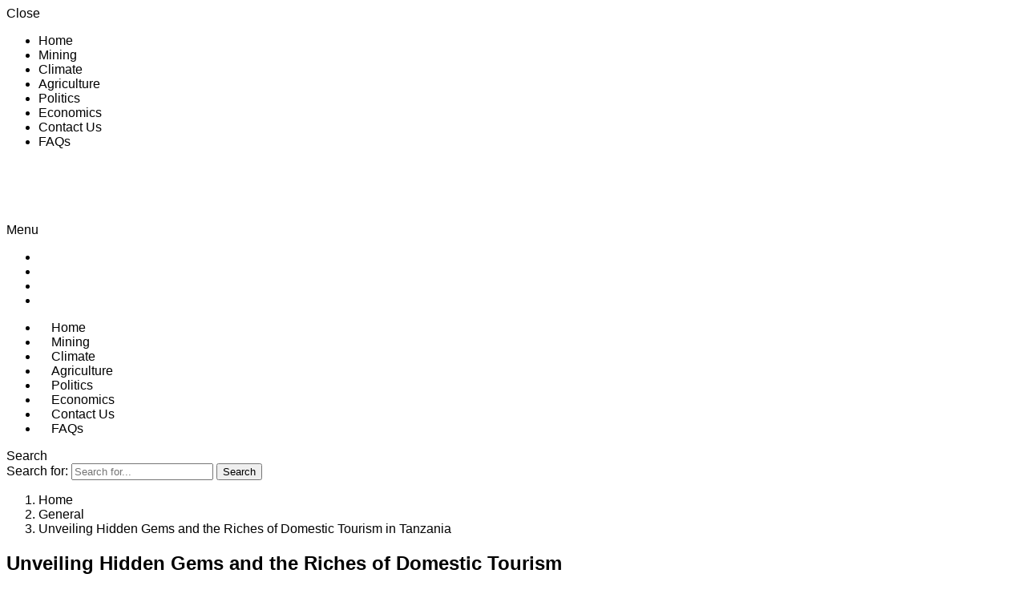

--- FILE ---
content_type: text/html; charset=UTF-8
request_url: https://www.digest.tz/unveiling-hidden-gems-and-the-riches-of-domestic-tourism-in-tanzania/
body_size: 39956
content:
<!DOCTYPE html>
<html lang="en-US" class="no-js no-svg">
<head><script>if(navigator.userAgent.match(/MSIE|Internet Explorer/i)||navigator.userAgent.match(/Trident\/7\..*?rv:11/i)){var href=document.location.href;if(!href.match(/[?&]nowprocket/)){if(href.indexOf("?")==-1){if(href.indexOf("#")==-1){document.location.href=href+"?nowprocket=1"}else{document.location.href=href.replace("#","?nowprocket=1#")}}else{if(href.indexOf("#")==-1){document.location.href=href+"&nowprocket=1"}else{document.location.href=href.replace("#","&nowprocket=1#")}}}}</script><script>class RocketLazyLoadScripts{constructor(e){this.v="1.2.3",this.triggerEvents=e,this.userEventHandler=this._triggerListener.bind(this),this.touchStartHandler=this._onTouchStart.bind(this),this.touchMoveHandler=this._onTouchMove.bind(this),this.touchEndHandler=this._onTouchEnd.bind(this),this.clickHandler=this._onClick.bind(this),this.interceptedClicks=[],window.addEventListener("pageshow",t=>{this.persisted=t.persisted}),window.addEventListener("DOMContentLoaded",()=>{this._preconnect3rdParties()}),this.delayedScripts={normal:[],async:[],defer:[]},this.trash=[],this.allJQueries=[]}_addUserInteractionListener(t){if(document.hidden){t._triggerListener();return}this.triggerEvents.forEach(e=>window.addEventListener(e,t.userEventHandler,{passive:!0})),window.addEventListener("touchstart",t.touchStartHandler,{passive:!0}),window.addEventListener("mousedown",t.touchStartHandler),document.addEventListener("visibilitychange",t.userEventHandler)}_removeUserInteractionListener(){this.triggerEvents.forEach(t=>window.removeEventListener(t,this.userEventHandler,{passive:!0})),document.removeEventListener("visibilitychange",this.userEventHandler)}_onTouchStart(t){"HTML"!==t.target.tagName&&(window.addEventListener("touchend",this.touchEndHandler),window.addEventListener("mouseup",this.touchEndHandler),window.addEventListener("touchmove",this.touchMoveHandler,{passive:!0}),window.addEventListener("mousemove",this.touchMoveHandler),t.target.addEventListener("click",this.clickHandler),this._renameDOMAttribute(t.target,"onclick","rocket-onclick"),this._pendingClickStarted())}_onTouchMove(t){window.removeEventListener("touchend",this.touchEndHandler),window.removeEventListener("mouseup",this.touchEndHandler),window.removeEventListener("touchmove",this.touchMoveHandler,{passive:!0}),window.removeEventListener("mousemove",this.touchMoveHandler),t.target.removeEventListener("click",this.clickHandler),this._renameDOMAttribute(t.target,"rocket-onclick","onclick"),this._pendingClickFinished()}_onTouchEnd(t){window.removeEventListener("touchend",this.touchEndHandler),window.removeEventListener("mouseup",this.touchEndHandler),window.removeEventListener("touchmove",this.touchMoveHandler,{passive:!0}),window.removeEventListener("mousemove",this.touchMoveHandler)}_onClick(t){t.target.removeEventListener("click",this.clickHandler),this._renameDOMAttribute(t.target,"rocket-onclick","onclick"),this.interceptedClicks.push(t),t.preventDefault(),t.stopPropagation(),t.stopImmediatePropagation(),this._pendingClickFinished()}_replayClicks(){window.removeEventListener("touchstart",this.touchStartHandler,{passive:!0}),window.removeEventListener("mousedown",this.touchStartHandler),this.interceptedClicks.forEach(t=>{t.target.dispatchEvent(new MouseEvent("click",{view:t.view,bubbles:!0,cancelable:!0}))})}_waitForPendingClicks(){return new Promise(t=>{this._isClickPending?this._pendingClickFinished=t:t()})}_pendingClickStarted(){this._isClickPending=!0}_pendingClickFinished(){this._isClickPending=!1}_renameDOMAttribute(t,e,r){t.hasAttribute&&t.hasAttribute(e)&&(event.target.setAttribute(r,event.target.getAttribute(e)),event.target.removeAttribute(e))}_triggerListener(){this._removeUserInteractionListener(this),"loading"===document.readyState?document.addEventListener("DOMContentLoaded",this._loadEverythingNow.bind(this)):this._loadEverythingNow()}_preconnect3rdParties(){let t=[];document.querySelectorAll("script[type=rocketlazyloadscript]").forEach(e=>{if(e.hasAttribute("src")){let r=new URL(e.src).origin;r!==location.origin&&t.push({src:r,crossOrigin:e.crossOrigin||"module"===e.getAttribute("data-rocket-type")})}}),t=[...new Map(t.map(t=>[JSON.stringify(t),t])).values()],this._batchInjectResourceHints(t,"preconnect")}async _loadEverythingNow(){this.lastBreath=Date.now(),this._delayEventListeners(this),this._delayJQueryReady(this),this._handleDocumentWrite(),this._registerAllDelayedScripts(),this._preloadAllScripts(),await this._loadScriptsFromList(this.delayedScripts.normal),await this._loadScriptsFromList(this.delayedScripts.defer),await this._loadScriptsFromList(this.delayedScripts.async);try{await this._triggerDOMContentLoaded(),await this._triggerWindowLoad()}catch(t){console.error(t)}window.dispatchEvent(new Event("rocket-allScriptsLoaded")),this._waitForPendingClicks().then(()=>{this._replayClicks()}),this._emptyTrash()}_registerAllDelayedScripts(){document.querySelectorAll("script[type=rocketlazyloadscript]").forEach(t=>{t.hasAttribute("data-rocket-src")?t.hasAttribute("async")&&!1!==t.async?this.delayedScripts.async.push(t):t.hasAttribute("defer")&&!1!==t.defer||"module"===t.getAttribute("data-rocket-type")?this.delayedScripts.defer.push(t):this.delayedScripts.normal.push(t):this.delayedScripts.normal.push(t)})}async _transformScript(t){return new Promise((await this._littleBreath(),navigator.userAgent.indexOf("Firefox/")>0||""===navigator.vendor)?e=>{let r=document.createElement("script");[...t.attributes].forEach(t=>{let e=t.nodeName;"type"!==e&&("data-rocket-type"===e&&(e="type"),"data-rocket-src"===e&&(e="src"),r.setAttribute(e,t.nodeValue))}),t.text&&(r.text=t.text),r.hasAttribute("src")?(r.addEventListener("load",e),r.addEventListener("error",e)):(r.text=t.text,e());try{t.parentNode.replaceChild(r,t)}catch(i){e()}}:async e=>{function r(){t.setAttribute("data-rocket-status","failed"),e()}try{let i=t.getAttribute("data-rocket-type"),n=t.getAttribute("data-rocket-src");t.text,i?(t.type=i,t.removeAttribute("data-rocket-type")):t.removeAttribute("type"),t.addEventListener("load",function r(){t.setAttribute("data-rocket-status","executed"),e()}),t.addEventListener("error",r),n?(t.removeAttribute("data-rocket-src"),t.src=n):t.src="data:text/javascript;base64,"+window.btoa(unescape(encodeURIComponent(t.text)))}catch(s){r()}})}async _loadScriptsFromList(t){let e=t.shift();return e&&e.isConnected?(await this._transformScript(e),this._loadScriptsFromList(t)):Promise.resolve()}_preloadAllScripts(){this._batchInjectResourceHints([...this.delayedScripts.normal,...this.delayedScripts.defer,...this.delayedScripts.async],"preload")}_batchInjectResourceHints(t,e){var r=document.createDocumentFragment();t.forEach(t=>{let i=t.getAttribute&&t.getAttribute("data-rocket-src")||t.src;if(i){let n=document.createElement("link");n.href=i,n.rel=e,"preconnect"!==e&&(n.as="script"),t.getAttribute&&"module"===t.getAttribute("data-rocket-type")&&(n.crossOrigin=!0),t.crossOrigin&&(n.crossOrigin=t.crossOrigin),t.integrity&&(n.integrity=t.integrity),r.appendChild(n),this.trash.push(n)}}),document.head.appendChild(r)}_delayEventListeners(t){let e={};function r(t,r){!function t(r){!e[r]&&(e[r]={originalFunctions:{add:r.addEventListener,remove:r.removeEventListener},eventsToRewrite:[]},r.addEventListener=function(){arguments[0]=i(arguments[0]),e[r].originalFunctions.add.apply(r,arguments)},r.removeEventListener=function(){arguments[0]=i(arguments[0]),e[r].originalFunctions.remove.apply(r,arguments)});function i(t){return e[r].eventsToRewrite.indexOf(t)>=0?"rocket-"+t:t}}(t),e[t].eventsToRewrite.push(r)}function i(t,e){let r=t[e];Object.defineProperty(t,e,{get:()=>r||function(){},set(i){t["rocket"+e]=r=i}})}r(document,"DOMContentLoaded"),r(window,"DOMContentLoaded"),r(window,"load"),r(window,"pageshow"),r(document,"readystatechange"),i(document,"onreadystatechange"),i(window,"onload"),i(window,"onpageshow")}_delayJQueryReady(t){let e;function r(r){if(r&&r.fn&&!t.allJQueries.includes(r)){r.fn.ready=r.fn.init.prototype.ready=function(e){return t.domReadyFired?e.bind(document)(r):document.addEventListener("rocket-DOMContentLoaded",()=>e.bind(document)(r)),r([])};let i=r.fn.on;r.fn.on=r.fn.init.prototype.on=function(){if(this[0]===window){function t(t){return t.split(" ").map(t=>"load"===t||0===t.indexOf("load.")?"rocket-jquery-load":t).join(" ")}"string"==typeof arguments[0]||arguments[0]instanceof String?arguments[0]=t(arguments[0]):"object"==typeof arguments[0]&&Object.keys(arguments[0]).forEach(e=>{let r=arguments[0][e];delete arguments[0][e],arguments[0][t(e)]=r})}return i.apply(this,arguments),this},t.allJQueries.push(r)}e=r}r(window.jQuery),Object.defineProperty(window,"jQuery",{get:()=>e,set(t){r(t)}})}async _triggerDOMContentLoaded(){this.domReadyFired=!0,await this._littleBreath(),document.dispatchEvent(new Event("rocket-DOMContentLoaded")),await this._littleBreath(),window.dispatchEvent(new Event("rocket-DOMContentLoaded")),await this._littleBreath(),document.dispatchEvent(new Event("rocket-readystatechange")),await this._littleBreath(),document.rocketonreadystatechange&&document.rocketonreadystatechange()}async _triggerWindowLoad(){await this._littleBreath(),window.dispatchEvent(new Event("rocket-load")),await this._littleBreath(),window.rocketonload&&window.rocketonload(),await this._littleBreath(),this.allJQueries.forEach(t=>t(window).trigger("rocket-jquery-load")),await this._littleBreath();let t=new Event("rocket-pageshow");t.persisted=this.persisted,window.dispatchEvent(t),await this._littleBreath(),window.rocketonpageshow&&window.rocketonpageshow({persisted:this.persisted})}_handleDocumentWrite(){let t=new Map;document.write=document.writeln=function(e){let r=document.currentScript;r||console.error("WPRocket unable to document.write this: "+e);let i=document.createRange(),n=r.parentElement,s=t.get(r);void 0===s&&(s=r.nextSibling,t.set(r,s));let a=document.createDocumentFragment();i.setStart(a,0),a.appendChild(i.createContextualFragment(e)),n.insertBefore(a,s)}}async _littleBreath(){Date.now()-this.lastBreath>45&&(await this._requestAnimFrame(),this.lastBreath=Date.now())}async _requestAnimFrame(){return document.hidden?new Promise(t=>setTimeout(t)):new Promise(t=>requestAnimationFrame(t))}_emptyTrash(){this.trash.forEach(t=>t.remove())}}</script>
    <meta charset="UTF-8">
    <meta name="viewport" content="width=device-width, initial-scale=1">
    <link rel="profile" href="https://gmpg.org/xfn/11">

    	<script type="rocketlazyloadscript" data-rocket-type="text/javascript">function theChampLoadEvent(e){var t=window.onload;if(typeof window.onload!="function"){window.onload=e}else{window.onload=function(){t();e()}}}</script>
		<script type="rocketlazyloadscript" data-rocket-type="text/javascript">var theChampDefaultLang = 'en_US', theChampCloseIconPath = 'https://www.digest.tz/wp-content/plugins/super-socializer/images/close.png';</script>
		<script type="rocketlazyloadscript">var theChampSiteUrl = 'https://www.digest.tz', theChampVerified = 0, theChampEmailPopup = 0, heateorSsMoreSharePopupSearchText = 'Search';</script>
			<script type="rocketlazyloadscript"> var theChampSharingAjaxUrl = 'https://www.digest.tz/wp-admin/admin-ajax.php', heateorSsFbMessengerAPI = 'https://www.facebook.com/dialog/send?app_id=595489497242932&display=popup&link=%encoded_post_url%&redirect_uri=%encoded_post_url%',heateorSsWhatsappShareAPI = 'web', heateorSsUrlCountFetched = [], heateorSsSharesText = 'Shares', heateorSsShareText = 'Share', theChampPluginIconPath = 'https://www.digest.tz/wp-content/plugins/super-socializer/images/logo.png', theChampSaveSharesLocally = 0, theChampHorizontalSharingCountEnable = 0, theChampVerticalSharingCountEnable = 0, theChampSharingOffset = -10, theChampCounterOffset = -10, theChampMobileStickySharingEnabled = 0, heateorSsCopyLinkMessage = "Link copied.";
		var heateorSsVerticalSharingShortUrl = "https://www.digest.tz/unveiling-hidden-gems-and-the-riches-of-domestic-tourism-in-tanzania/";		</script>
			<style type="text/css">
						.the_champ_button_instagram span.the_champ_svg,a.the_champ_instagram span.the_champ_svg{background:radial-gradient(circle at 30% 107%,#fdf497 0,#fdf497 5%,#fd5949 45%,#d6249f 60%,#285aeb 90%)}
					.the_champ_horizontal_sharing .the_champ_svg,.heateor_ss_standard_follow_icons_container .the_champ_svg{
					color: #fff;
				border-width: 0px;
		border-style: solid;
		border-color: transparent;
	}
		.the_champ_horizontal_sharing .theChampTCBackground{
		color:#666;
	}
		.the_champ_horizontal_sharing span.the_champ_svg:hover,.heateor_ss_standard_follow_icons_container span.the_champ_svg:hover{
				border-color: transparent;
	}
		.the_champ_vertical_sharing span.the_champ_svg,.heateor_ss_floating_follow_icons_container span.the_champ_svg{
					color: #fff;
				border-width: 0px;
		border-style: solid;
		border-color: transparent;
	}
		.the_champ_vertical_sharing .theChampTCBackground{
		color:#666;
	}
		.the_champ_vertical_sharing span.the_champ_svg:hover,.heateor_ss_floating_follow_icons_container span.the_champ_svg:hover{
						border-color: transparent;
		}
	@media screen and (max-width:783px){.the_champ_vertical_sharing{display:none!important}}</style>
	<meta name='robots' content='index, follow, max-image-preview:large, max-snippet:-1, max-video-preview:-1' />

	<!-- This site is optimized with the Yoast SEO Premium plugin v24.2 (Yoast SEO v25.7) - https://yoast.com/wordpress/plugins/seo/ -->
	<title>Unveiling hidden gems of Domestic Tourism in Tanzania</title><link rel="preload" as="style" href="[data-uri]" data-type="kppassive" data-kplinkhref="https://fonts.googleapis.com/css?family=Open%20Sans%3A300%2C300i%2C400%2C400i%2C600%2C600i%2C700%2C700i%2C800%2C800i&#038;subset=latin%2Clatin-ext&#038;display=swap" /><link rel="stylesheet" href="[data-uri]" media="print" onload="this.media='all'" data-type="kppassive" data-kplinkhref="https://fonts.googleapis.com/css?family=Open%20Sans%3A300%2C300i%2C400%2C400i%2C600%2C600i%2C700%2C700i%2C800%2C800i&#038;subset=latin%2Clatin-ext&#038;display=swap" /><noscript><link rel="stylesheet" href="[data-uri]" data-type="kppassive" data-kplinkhref="https://fonts.googleapis.com/css?family=Open%20Sans%3A300%2C300i%2C400%2C400i%2C600%2C600i%2C700%2C700i%2C800%2C800i&#038;subset=latin%2Clatin-ext&#038;display=swap" /></noscript><link rel="stylesheet" href="https://www.digest.tz/wp-content/cache/min/1/a682c7269495aeb5e9edcaa467492077.css" media="all" data-minify="1" />
	<meta name="description" content="Discover the untapped beauty of Domestic Tourism in Tanzania and inspire a sustainable culture of domestic tourism." />
	<link rel="canonical" href="https://www.digest.tz/unveiling-hidden-gems-and-the-riches-of-domestic-tourism-in-tanzania/" />
	<meta property="og:locale" content="en_US" />
	<meta property="og:type" content="article" />
	<meta property="og:title" content="Unveiling Hidden Gems and the Riches of Domestic Tourism in Tanzania" />
	<meta property="og:description" content="Discover the untapped beauty of Domestic Tourism in Tanzania and inspire a sustainable culture of domestic tourism." />
	<meta property="og:url" content="https://www.digest.tz/unveiling-hidden-gems-and-the-riches-of-domestic-tourism-in-tanzania/" />
	<meta property="og:site_name" content="Tanzania Digest" />
	<meta property="article:publisher" content="https://www.facebook.com/TanzaniaDigest" />
	<meta property="article:published_time" content="2023-07-18T09:04:26+00:00" />
	<meta property="article:modified_time" content="2023-07-18T09:11:33+00:00" />
	<meta property="og:image" content="https://www.digest.tz/wp-content/uploads/2023/07/Zanzibar_Island_Stone_Town_02.jpg" />
	<meta property="og:image:width" content="1000" />
	<meta property="og:image:height" content="563" />
	<meta property="og:image:type" content="image/jpeg" />
	<meta name="author" content="James Bippa" />
	<meta name="twitter:card" content="summary_large_image" />
	<meta name="twitter:creator" content="@TanzaniaDigest" />
	<meta name="twitter:site" content="@TanzaniaDigest" />
	<meta name="twitter:label1" content="Written by" />
	<meta name="twitter:data1" content="James Bippa" />
	<meta name="twitter:label2" content="Est. reading time" />
	<meta name="twitter:data2" content="6 minutes" />
	<script type="application/ld+json" class="yoast-schema-graph">{"@context":"https://schema.org","@graph":[{"@type":"Article","@id":"https://www.digest.tz/unveiling-hidden-gems-and-the-riches-of-domestic-tourism-in-tanzania/#article","isPartOf":{"@id":"https://www.digest.tz/unveiling-hidden-gems-and-the-riches-of-domestic-tourism-in-tanzania/"},"author":{"name":"James Bippa","@id":"https://www.digest.tz/#/schema/person/8c8d1b6ca123611d8070eea09ed236df"},"headline":"Unveiling Hidden Gems and the Riches of Domestic Tourism in Tanzania","datePublished":"2023-07-18T09:04:26+00:00","dateModified":"2023-07-18T09:11:33+00:00","mainEntityOfPage":{"@id":"https://www.digest.tz/unveiling-hidden-gems-and-the-riches-of-domestic-tourism-in-tanzania/"},"wordCount":1372,"commentCount":0,"publisher":{"@id":"https://www.digest.tz/#organization"},"image":{"@id":"https://www.digest.tz/unveiling-hidden-gems-and-the-riches-of-domestic-tourism-in-tanzania/#primaryimage"},"thumbnailUrl":"https://www.digest.tz/wp-content/uploads/2023/07/Zanzibar_Island_Stone_Town_02.jpg","keywords":["domestic tourism in tanzania","mikumi national park","Ngorongoro","serengeti national park","Sustainable Tourism","tanzania national parks","tanzania tourism","tanzania unforgettable"],"articleSection":["General"],"inLanguage":"en-US","potentialAction":[{"@type":"CommentAction","name":"Comment","target":["https://www.digest.tz/unveiling-hidden-gems-and-the-riches-of-domestic-tourism-in-tanzania/#respond"]}]},{"@type":"WebPage","@id":"https://www.digest.tz/unveiling-hidden-gems-and-the-riches-of-domestic-tourism-in-tanzania/","url":"https://www.digest.tz/unveiling-hidden-gems-and-the-riches-of-domestic-tourism-in-tanzania/","name":"Unveiling hidden gems of Domestic Tourism in Tanzania","isPartOf":{"@id":"https://www.digest.tz/#website"},"primaryImageOfPage":{"@id":"https://www.digest.tz/unveiling-hidden-gems-and-the-riches-of-domestic-tourism-in-tanzania/#primaryimage"},"image":{"@id":"https://www.digest.tz/unveiling-hidden-gems-and-the-riches-of-domestic-tourism-in-tanzania/#primaryimage"},"thumbnailUrl":"https://www.digest.tz/wp-content/uploads/2023/07/Zanzibar_Island_Stone_Town_02.jpg","datePublished":"2023-07-18T09:04:26+00:00","dateModified":"2023-07-18T09:11:33+00:00","description":"Discover the untapped beauty of Domestic Tourism in Tanzania and inspire a sustainable culture of domestic tourism.","breadcrumb":{"@id":"https://www.digest.tz/unveiling-hidden-gems-and-the-riches-of-domestic-tourism-in-tanzania/#breadcrumb"},"inLanguage":"en-US","potentialAction":[{"@type":"ReadAction","target":["https://www.digest.tz/unveiling-hidden-gems-and-the-riches-of-domestic-tourism-in-tanzania/"]}]},{"@type":"ImageObject","inLanguage":"en-US","@id":"https://www.digest.tz/unveiling-hidden-gems-and-the-riches-of-domestic-tourism-in-tanzania/#primaryimage","url":"https://www.digest.tz/wp-content/uploads/2023/07/Zanzibar_Island_Stone_Town_02.jpg","contentUrl":"https://www.digest.tz/wp-content/uploads/2023/07/Zanzibar_Island_Stone_Town_02.jpg","width":1000,"height":563},{"@type":"BreadcrumbList","@id":"https://www.digest.tz/unveiling-hidden-gems-and-the-riches-of-domestic-tourism-in-tanzania/#breadcrumb","itemListElement":[{"@type":"ListItem","position":1,"name":"Home","item":"https://www.digest.tz/"},{"@type":"ListItem","position":2,"name":"Unveiling Hidden Gems and the Riches of Domestic Tourism in Tanzania"}]},{"@type":"WebSite","@id":"https://www.digest.tz/#website","url":"https://www.digest.tz/","name":"Tanzania Digest","description":"Exploring Tanzania&#039;s growth","publisher":{"@id":"https://www.digest.tz/#organization"},"potentialAction":[{"@type":"SearchAction","target":{"@type":"EntryPoint","urlTemplate":"https://www.digest.tz/?s={search_term_string}"},"query-input":{"@type":"PropertyValueSpecification","valueRequired":true,"valueName":"search_term_string"}}],"inLanguage":"en-US"},{"@type":"Organization","@id":"https://www.digest.tz/#organization","name":"Tanzania Digest","url":"https://www.digest.tz/","logo":{"@type":"ImageObject","inLanguage":"en-US","@id":"https://www.digest.tz/#/schema/logo/image/","url":"https://www.digest.tz/wp-content/uploads/2023/07/logo1-4.webp","contentUrl":"https://www.digest.tz/wp-content/uploads/2023/07/logo1-4.webp","width":248,"height":72,"caption":"Tanzania Digest"},"image":{"@id":"https://www.digest.tz/#/schema/logo/image/"},"sameAs":["https://www.facebook.com/TanzaniaDigest","https://x.com/TanzaniaDigest","https://www.instagram.com/tanzania.digest/"]},{"@type":"Person","@id":"https://www.digest.tz/#/schema/person/8c8d1b6ca123611d8070eea09ed236df","name":"James Bippa","image":{"@type":"ImageObject","inLanguage":"en-US","@id":"https://www.digest.tz/#/schema/person/image/","url":"https://secure.gravatar.com/avatar/4d2b0f0ef0f497acd976e07d5c0edac3bf3e70fadbd006acb9f9f858f96da338?s=96&d=mm&r=g","contentUrl":"https://secure.gravatar.com/avatar/4d2b0f0ef0f497acd976e07d5c0edac3bf3e70fadbd006acb9f9f858f96da338?s=96&d=mm&r=g","caption":"James Bippa"},"description":"James Bippa is a passionate and engaged citizen with a strong interest in politics, the rule of law, democratic processes, youth issues, tourism, travel, and creative writing. He is committed to learning and gaining exposure to experienced writers and insightful articles to refine his writing skills. His goal is to express his ideas and beliefs constructively, inspiring positive discussions that contribute to the welfare and prosperity of Tanzanian society.","url":"https://www.digest.tz/author/bippa/"}]}</script>
	<!-- / Yoast SEO Premium plugin. -->


<link rel='dns-prefetch' href='//www.googletagmanager.com' />
<link rel='dns-prefetch' href='//fonts.googleapis.com' />
<link rel='dns-prefetch' href='//pagead2.googlesyndication.com' />
<link href='https://fonts.gstatic.com' crossorigin rel='preconnect' />
<link rel="alternate" type="application/rss+xml" title="Tanzania Digest &raquo; Feed" href="https://www.digest.tz/feed/" />
<link rel="alternate" type="application/rss+xml" title="Tanzania Digest &raquo; Comments Feed" href="https://www.digest.tz/comments/feed/" />
<link rel="alternate" type="application/rss+xml" title="Tanzania Digest &raquo; Unveiling Hidden Gems and the Riches of Domestic Tourism in Tanzania Comments Feed" href="https://www.digest.tz/unveiling-hidden-gems-and-the-riches-of-domestic-tourism-in-tanzania/feed/" />
<link rel="alternate" title="oEmbed (JSON)" type="application/json+oembed" href="https://www.digest.tz/wp-json/oembed/1.0/embed?url=https%3A%2F%2Fwww.digest.tz%2Funveiling-hidden-gems-and-the-riches-of-domestic-tourism-in-tanzania%2F" />
<link rel="alternate" title="oEmbed (XML)" type="text/xml+oembed" href="https://www.digest.tz/wp-json/oembed/1.0/embed?url=https%3A%2F%2Fwww.digest.tz%2Funveiling-hidden-gems-and-the-riches-of-domestic-tourism-in-tanzania%2F&#038;format=xml" />
<style id='wp-img-auto-sizes-contain-inline-css' type='text/css'>
img:is([sizes=auto i],[sizes^="auto," i]){contain-intrinsic-size:3000px 1500px}
/*# sourceURL=wp-img-auto-sizes-contain-inline-css */
</style>


<style id='wp-emoji-styles-inline-css' type='text/css'>

	img.wp-smiley, img.emoji {
		display: inline !important;
		border: none !important;
		box-shadow: none !important;
		height: 1em !important;
		width: 1em !important;
		margin: 0 0.07em !important;
		vertical-align: -0.1em !important;
		background: none !important;
		padding: 0 !important;
	}
/*# sourceURL=wp-emoji-styles-inline-css */
</style>

<style id='wp-block-separator-inline-css' type='text/css'>
@charset "UTF-8";.wp-block-separator{border:none;border-top:2px solid}:root :where(.wp-block-separator.is-style-dots){height:auto;line-height:1;text-align:center}:root :where(.wp-block-separator.is-style-dots):before{color:currentColor;content:"···";font-family:serif;font-size:1.5em;letter-spacing:2em;padding-left:2em}.wp-block-separator.is-style-dots{background:none!important;border:none!important}
/*# sourceURL=https://www.digest.tz/wp-includes/blocks/separator/style.min.css */
</style>
<style id='wp-block-separator-theme-inline-css' type='text/css'>
.wp-block-separator.has-css-opacity{opacity:.4}.wp-block-separator{border:none;border-bottom:2px solid;margin-left:auto;margin-right:auto}.wp-block-separator.has-alpha-channel-opacity{opacity:1}.wp-block-separator:not(.is-style-wide):not(.is-style-dots){width:100px}.wp-block-separator.has-background:not(.is-style-dots){border-bottom:none;height:1px}.wp-block-separator.has-background:not(.is-style-wide):not(.is-style-dots){height:2px}
/*# sourceURL=https://www.digest.tz/wp-includes/blocks/separator/theme.min.css */
</style>
<style id='wp-block-spacer-inline-css' type='text/css'>
.wp-block-spacer{clear:both}
/*# sourceURL=https://www.digest.tz/wp-includes/blocks/spacer/style.min.css */
</style>
<style id='global-styles-inline-css' type='text/css'>
:root{--wp--preset--aspect-ratio--square: 1;--wp--preset--aspect-ratio--4-3: 4/3;--wp--preset--aspect-ratio--3-4: 3/4;--wp--preset--aspect-ratio--3-2: 3/2;--wp--preset--aspect-ratio--2-3: 2/3;--wp--preset--aspect-ratio--16-9: 16/9;--wp--preset--aspect-ratio--9-16: 9/16;--wp--preset--color--black: #000000;--wp--preset--color--cyan-bluish-gray: #abb8c3;--wp--preset--color--white: #ffffff;--wp--preset--color--pale-pink: #f78da7;--wp--preset--color--vivid-red: #cf2e2e;--wp--preset--color--luminous-vivid-orange: #ff6900;--wp--preset--color--luminous-vivid-amber: #fcb900;--wp--preset--color--light-green-cyan: #7bdcb5;--wp--preset--color--vivid-green-cyan: #00d084;--wp--preset--color--pale-cyan-blue: #8ed1fc;--wp--preset--color--vivid-cyan-blue: #0693e3;--wp--preset--color--vivid-purple: #9b51e0;--wp--preset--gradient--vivid-cyan-blue-to-vivid-purple: linear-gradient(135deg,rgb(6,147,227) 0%,rgb(155,81,224) 100%);--wp--preset--gradient--light-green-cyan-to-vivid-green-cyan: linear-gradient(135deg,rgb(122,220,180) 0%,rgb(0,208,130) 100%);--wp--preset--gradient--luminous-vivid-amber-to-luminous-vivid-orange: linear-gradient(135deg,rgb(252,185,0) 0%,rgb(255,105,0) 100%);--wp--preset--gradient--luminous-vivid-orange-to-vivid-red: linear-gradient(135deg,rgb(255,105,0) 0%,rgb(207,46,46) 100%);--wp--preset--gradient--very-light-gray-to-cyan-bluish-gray: linear-gradient(135deg,rgb(238,238,238) 0%,rgb(169,184,195) 100%);--wp--preset--gradient--cool-to-warm-spectrum: linear-gradient(135deg,rgb(74,234,220) 0%,rgb(151,120,209) 20%,rgb(207,42,186) 40%,rgb(238,44,130) 60%,rgb(251,105,98) 80%,rgb(254,248,76) 100%);--wp--preset--gradient--blush-light-purple: linear-gradient(135deg,rgb(255,206,236) 0%,rgb(152,150,240) 100%);--wp--preset--gradient--blush-bordeaux: linear-gradient(135deg,rgb(254,205,165) 0%,rgb(254,45,45) 50%,rgb(107,0,62) 100%);--wp--preset--gradient--luminous-dusk: linear-gradient(135deg,rgb(255,203,112) 0%,rgb(199,81,192) 50%,rgb(65,88,208) 100%);--wp--preset--gradient--pale-ocean: linear-gradient(135deg,rgb(255,245,203) 0%,rgb(182,227,212) 50%,rgb(51,167,181) 100%);--wp--preset--gradient--electric-grass: linear-gradient(135deg,rgb(202,248,128) 0%,rgb(113,206,126) 100%);--wp--preset--gradient--midnight: linear-gradient(135deg,rgb(2,3,129) 0%,rgb(40,116,252) 100%);--wp--preset--font-size--small: 13px;--wp--preset--font-size--medium: 20px;--wp--preset--font-size--large: 36px;--wp--preset--font-size--x-large: 42px;--wp--preset--spacing--20: 0.44rem;--wp--preset--spacing--30: 0.67rem;--wp--preset--spacing--40: 1rem;--wp--preset--spacing--50: 1.5rem;--wp--preset--spacing--60: 2.25rem;--wp--preset--spacing--70: 3.38rem;--wp--preset--spacing--80: 5.06rem;--wp--preset--shadow--natural: 6px 6px 9px rgba(0, 0, 0, 0.2);--wp--preset--shadow--deep: 12px 12px 50px rgba(0, 0, 0, 0.4);--wp--preset--shadow--sharp: 6px 6px 0px rgba(0, 0, 0, 0.2);--wp--preset--shadow--outlined: 6px 6px 0px -3px rgb(255, 255, 255), 6px 6px rgb(0, 0, 0);--wp--preset--shadow--crisp: 6px 6px 0px rgb(0, 0, 0);}:where(.is-layout-flex){gap: 0.5em;}:where(.is-layout-grid){gap: 0.5em;}body .is-layout-flex{display: flex;}.is-layout-flex{flex-wrap: wrap;align-items: center;}.is-layout-flex > :is(*, div){margin: 0;}body .is-layout-grid{display: grid;}.is-layout-grid > :is(*, div){margin: 0;}:where(.wp-block-columns.is-layout-flex){gap: 2em;}:where(.wp-block-columns.is-layout-grid){gap: 2em;}:where(.wp-block-post-template.is-layout-flex){gap: 1.25em;}:where(.wp-block-post-template.is-layout-grid){gap: 1.25em;}.has-black-color{color: var(--wp--preset--color--black) !important;}.has-cyan-bluish-gray-color{color: var(--wp--preset--color--cyan-bluish-gray) !important;}.has-white-color{color: var(--wp--preset--color--white) !important;}.has-pale-pink-color{color: var(--wp--preset--color--pale-pink) !important;}.has-vivid-red-color{color: var(--wp--preset--color--vivid-red) !important;}.has-luminous-vivid-orange-color{color: var(--wp--preset--color--luminous-vivid-orange) !important;}.has-luminous-vivid-amber-color{color: var(--wp--preset--color--luminous-vivid-amber) !important;}.has-light-green-cyan-color{color: var(--wp--preset--color--light-green-cyan) !important;}.has-vivid-green-cyan-color{color: var(--wp--preset--color--vivid-green-cyan) !important;}.has-pale-cyan-blue-color{color: var(--wp--preset--color--pale-cyan-blue) !important;}.has-vivid-cyan-blue-color{color: var(--wp--preset--color--vivid-cyan-blue) !important;}.has-vivid-purple-color{color: var(--wp--preset--color--vivid-purple) !important;}.has-black-background-color{background-color: var(--wp--preset--color--black) !important;}.has-cyan-bluish-gray-background-color{background-color: var(--wp--preset--color--cyan-bluish-gray) !important;}.has-white-background-color{background-color: var(--wp--preset--color--white) !important;}.has-pale-pink-background-color{background-color: var(--wp--preset--color--pale-pink) !important;}.has-vivid-red-background-color{background-color: var(--wp--preset--color--vivid-red) !important;}.has-luminous-vivid-orange-background-color{background-color: var(--wp--preset--color--luminous-vivid-orange) !important;}.has-luminous-vivid-amber-background-color{background-color: var(--wp--preset--color--luminous-vivid-amber) !important;}.has-light-green-cyan-background-color{background-color: var(--wp--preset--color--light-green-cyan) !important;}.has-vivid-green-cyan-background-color{background-color: var(--wp--preset--color--vivid-green-cyan) !important;}.has-pale-cyan-blue-background-color{background-color: var(--wp--preset--color--pale-cyan-blue) !important;}.has-vivid-cyan-blue-background-color{background-color: var(--wp--preset--color--vivid-cyan-blue) !important;}.has-vivid-purple-background-color{background-color: var(--wp--preset--color--vivid-purple) !important;}.has-black-border-color{border-color: var(--wp--preset--color--black) !important;}.has-cyan-bluish-gray-border-color{border-color: var(--wp--preset--color--cyan-bluish-gray) !important;}.has-white-border-color{border-color: var(--wp--preset--color--white) !important;}.has-pale-pink-border-color{border-color: var(--wp--preset--color--pale-pink) !important;}.has-vivid-red-border-color{border-color: var(--wp--preset--color--vivid-red) !important;}.has-luminous-vivid-orange-border-color{border-color: var(--wp--preset--color--luminous-vivid-orange) !important;}.has-luminous-vivid-amber-border-color{border-color: var(--wp--preset--color--luminous-vivid-amber) !important;}.has-light-green-cyan-border-color{border-color: var(--wp--preset--color--light-green-cyan) !important;}.has-vivid-green-cyan-border-color{border-color: var(--wp--preset--color--vivid-green-cyan) !important;}.has-pale-cyan-blue-border-color{border-color: var(--wp--preset--color--pale-cyan-blue) !important;}.has-vivid-cyan-blue-border-color{border-color: var(--wp--preset--color--vivid-cyan-blue) !important;}.has-vivid-purple-border-color{border-color: var(--wp--preset--color--vivid-purple) !important;}.has-vivid-cyan-blue-to-vivid-purple-gradient-background{background: var(--wp--preset--gradient--vivid-cyan-blue-to-vivid-purple) !important;}.has-light-green-cyan-to-vivid-green-cyan-gradient-background{background: var(--wp--preset--gradient--light-green-cyan-to-vivid-green-cyan) !important;}.has-luminous-vivid-amber-to-luminous-vivid-orange-gradient-background{background: var(--wp--preset--gradient--luminous-vivid-amber-to-luminous-vivid-orange) !important;}.has-luminous-vivid-orange-to-vivid-red-gradient-background{background: var(--wp--preset--gradient--luminous-vivid-orange-to-vivid-red) !important;}.has-very-light-gray-to-cyan-bluish-gray-gradient-background{background: var(--wp--preset--gradient--very-light-gray-to-cyan-bluish-gray) !important;}.has-cool-to-warm-spectrum-gradient-background{background: var(--wp--preset--gradient--cool-to-warm-spectrum) !important;}.has-blush-light-purple-gradient-background{background: var(--wp--preset--gradient--blush-light-purple) !important;}.has-blush-bordeaux-gradient-background{background: var(--wp--preset--gradient--blush-bordeaux) !important;}.has-luminous-dusk-gradient-background{background: var(--wp--preset--gradient--luminous-dusk) !important;}.has-pale-ocean-gradient-background{background: var(--wp--preset--gradient--pale-ocean) !important;}.has-electric-grass-gradient-background{background: var(--wp--preset--gradient--electric-grass) !important;}.has-midnight-gradient-background{background: var(--wp--preset--gradient--midnight) !important;}.has-small-font-size{font-size: var(--wp--preset--font-size--small) !important;}.has-medium-font-size{font-size: var(--wp--preset--font-size--medium) !important;}.has-large-font-size{font-size: var(--wp--preset--font-size--large) !important;}.has-x-large-font-size{font-size: var(--wp--preset--font-size--x-large) !important;}
/*# sourceURL=global-styles-inline-css */
</style>

<style id='classic-theme-styles-inline-css' type='text/css'>
/*! This file is auto-generated */
.wp-block-button__link{color:#fff;background-color:#32373c;border-radius:9999px;box-shadow:none;text-decoration:none;padding:calc(.667em + 2px) calc(1.333em + 2px);font-size:1.125em}.wp-block-file__button{background:#32373c;color:#fff;text-decoration:none}
/*# sourceURL=/wp-includes/css/classic-themes.min.css */
</style>






<style id='wpdiscuz-frontend-css-inline-css' type='text/css'>
 #wpdcom .wpd-blog-administrator .wpd-comment-label{color:#ffffff;background-color:#00B38F;border:none}#wpdcom .wpd-blog-administrator .wpd-comment-author, #wpdcom .wpd-blog-administrator .wpd-comment-author a{color:#00B38F}#wpdcom.wpd-layout-1 .wpd-comment .wpd-blog-administrator .wpd-avatar img{border-color:#00B38F}#wpdcom.wpd-layout-2 .wpd-comment.wpd-reply .wpd-comment-wrap.wpd-blog-administrator{border-left:3px solid #00B38F}#wpdcom.wpd-layout-2 .wpd-comment .wpd-blog-administrator .wpd-avatar img{border-bottom-color:#00B38F}#wpdcom.wpd-layout-3 .wpd-blog-administrator .wpd-comment-subheader{border-top:1px dashed #00B38F}#wpdcom.wpd-layout-3 .wpd-reply .wpd-blog-administrator .wpd-comment-right{border-left:1px solid #00B38F}#wpdcom .wpd-blog-editor .wpd-comment-label{color:#ffffff;background-color:#00B38F;border:none}#wpdcom .wpd-blog-editor .wpd-comment-author, #wpdcom .wpd-blog-editor .wpd-comment-author a{color:#00B38F}#wpdcom.wpd-layout-1 .wpd-comment .wpd-blog-editor .wpd-avatar img{border-color:#00B38F}#wpdcom.wpd-layout-2 .wpd-comment.wpd-reply .wpd-comment-wrap.wpd-blog-editor{border-left:3px solid #00B38F}#wpdcom.wpd-layout-2 .wpd-comment .wpd-blog-editor .wpd-avatar img{border-bottom-color:#00B38F}#wpdcom.wpd-layout-3 .wpd-blog-editor .wpd-comment-subheader{border-top:1px dashed #00B38F}#wpdcom.wpd-layout-3 .wpd-reply .wpd-blog-editor .wpd-comment-right{border-left:1px solid #00B38F}#wpdcom .wpd-blog-author .wpd-comment-label{color:#ffffff;background-color:#00B38F;border:none}#wpdcom .wpd-blog-author .wpd-comment-author, #wpdcom .wpd-blog-author .wpd-comment-author a{color:#00B38F}#wpdcom.wpd-layout-1 .wpd-comment .wpd-blog-author .wpd-avatar img{border-color:#00B38F}#wpdcom.wpd-layout-2 .wpd-comment .wpd-blog-author .wpd-avatar img{border-bottom-color:#00B38F}#wpdcom.wpd-layout-3 .wpd-blog-author .wpd-comment-subheader{border-top:1px dashed #00B38F}#wpdcom.wpd-layout-3 .wpd-reply .wpd-blog-author .wpd-comment-right{border-left:1px solid #00B38F}#wpdcom .wpd-blog-contributor .wpd-comment-label{color:#ffffff;background-color:#00B38F;border:none}#wpdcom .wpd-blog-contributor .wpd-comment-author, #wpdcom .wpd-blog-contributor .wpd-comment-author a{color:#00B38F}#wpdcom.wpd-layout-1 .wpd-comment .wpd-blog-contributor .wpd-avatar img{border-color:#00B38F}#wpdcom.wpd-layout-2 .wpd-comment .wpd-blog-contributor .wpd-avatar img{border-bottom-color:#00B38F}#wpdcom.wpd-layout-3 .wpd-blog-contributor .wpd-comment-subheader{border-top:1px dashed #00B38F}#wpdcom.wpd-layout-3 .wpd-reply .wpd-blog-contributor .wpd-comment-right{border-left:1px solid #00B38F}#wpdcom .wpd-blog-subscriber .wpd-comment-label{color:#ffffff;background-color:#00B38F;border:none}#wpdcom .wpd-blog-subscriber .wpd-comment-author, #wpdcom .wpd-blog-subscriber .wpd-comment-author a{color:#00B38F}#wpdcom.wpd-layout-2 .wpd-comment .wpd-blog-subscriber .wpd-avatar img{border-bottom-color:#00B38F}#wpdcom.wpd-layout-3 .wpd-blog-subscriber .wpd-comment-subheader{border-top:1px dashed #00B38F}#wpdcom .wpd-blog-wpseo_manager .wpd-comment-label{color:#ffffff;background-color:#00B38F;border:none}#wpdcom .wpd-blog-wpseo_manager .wpd-comment-author, #wpdcom .wpd-blog-wpseo_manager .wpd-comment-author a{color:#00B38F}#wpdcom.wpd-layout-1 .wpd-comment .wpd-blog-wpseo_manager .wpd-avatar img{border-color:#00B38F}#wpdcom.wpd-layout-2 .wpd-comment .wpd-blog-wpseo_manager .wpd-avatar img{border-bottom-color:#00B38F}#wpdcom.wpd-layout-3 .wpd-blog-wpseo_manager .wpd-comment-subheader{border-top:1px dashed #00B38F}#wpdcom.wpd-layout-3 .wpd-reply .wpd-blog-wpseo_manager .wpd-comment-right{border-left:1px solid #00B38F}#wpdcom .wpd-blog-wpseo_editor .wpd-comment-label{color:#ffffff;background-color:#00B38F;border:none}#wpdcom .wpd-blog-wpseo_editor .wpd-comment-author, #wpdcom .wpd-blog-wpseo_editor .wpd-comment-author a{color:#00B38F}#wpdcom.wpd-layout-1 .wpd-comment .wpd-blog-wpseo_editor .wpd-avatar img{border-color:#00B38F}#wpdcom.wpd-layout-2 .wpd-comment .wpd-blog-wpseo_editor .wpd-avatar img{border-bottom-color:#00B38F}#wpdcom.wpd-layout-3 .wpd-blog-wpseo_editor .wpd-comment-subheader{border-top:1px dashed #00B38F}#wpdcom.wpd-layout-3 .wpd-reply .wpd-blog-wpseo_editor .wpd-comment-right{border-left:1px solid #00B38F}#wpdcom .wpd-blog-matomo_view_role .wpd-comment-label{color:#ffffff;background-color:#00B38F;border:none}#wpdcom .wpd-blog-matomo_view_role .wpd-comment-author, #wpdcom .wpd-blog-matomo_view_role .wpd-comment-author a{color:#00B38F}#wpdcom.wpd-layout-1 .wpd-comment .wpd-blog-matomo_view_role .wpd-avatar img{border-color:#00B38F}#wpdcom.wpd-layout-2 .wpd-comment .wpd-blog-matomo_view_role .wpd-avatar img{border-bottom-color:#00B38F}#wpdcom.wpd-layout-3 .wpd-blog-matomo_view_role .wpd-comment-subheader{border-top:1px dashed #00B38F}#wpdcom.wpd-layout-3 .wpd-reply .wpd-blog-matomo_view_role .wpd-comment-right{border-left:1px solid #00B38F}#wpdcom .wpd-blog-matomo_write_role .wpd-comment-label{color:#ffffff;background-color:#00B38F;border:none}#wpdcom .wpd-blog-matomo_write_role .wpd-comment-author, #wpdcom .wpd-blog-matomo_write_role .wpd-comment-author a{color:#00B38F}#wpdcom.wpd-layout-1 .wpd-comment .wpd-blog-matomo_write_role .wpd-avatar img{border-color:#00B38F}#wpdcom.wpd-layout-2 .wpd-comment .wpd-blog-matomo_write_role .wpd-avatar img{border-bottom-color:#00B38F}#wpdcom.wpd-layout-3 .wpd-blog-matomo_write_role .wpd-comment-subheader{border-top:1px dashed #00B38F}#wpdcom.wpd-layout-3 .wpd-reply .wpd-blog-matomo_write_role .wpd-comment-right{border-left:1px solid #00B38F}#wpdcom .wpd-blog-matomo_admin_role .wpd-comment-label{color:#ffffff;background-color:#00B38F;border:none}#wpdcom .wpd-blog-matomo_admin_role .wpd-comment-author, #wpdcom .wpd-blog-matomo_admin_role .wpd-comment-author a{color:#00B38F}#wpdcom.wpd-layout-1 .wpd-comment .wpd-blog-matomo_admin_role .wpd-avatar img{border-color:#00B38F}#wpdcom.wpd-layout-2 .wpd-comment .wpd-blog-matomo_admin_role .wpd-avatar img{border-bottom-color:#00B38F}#wpdcom.wpd-layout-3 .wpd-blog-matomo_admin_role .wpd-comment-subheader{border-top:1px dashed #00B38F}#wpdcom.wpd-layout-3 .wpd-reply .wpd-blog-matomo_admin_role .wpd-comment-right{border-left:1px solid #00B38F}#wpdcom .wpd-blog-matomo_superuser_role .wpd-comment-label{color:#ffffff;background-color:#00B38F;border:none}#wpdcom .wpd-blog-matomo_superuser_role .wpd-comment-author, #wpdcom .wpd-blog-matomo_superuser_role .wpd-comment-author a{color:#00B38F}#wpdcom.wpd-layout-1 .wpd-comment .wpd-blog-matomo_superuser_role .wpd-avatar img{border-color:#00B38F}#wpdcom.wpd-layout-2 .wpd-comment .wpd-blog-matomo_superuser_role .wpd-avatar img{border-bottom-color:#00B38F}#wpdcom.wpd-layout-3 .wpd-blog-matomo_superuser_role .wpd-comment-subheader{border-top:1px dashed #00B38F}#wpdcom.wpd-layout-3 .wpd-reply .wpd-blog-matomo_superuser_role .wpd-comment-right{border-left:1px solid #00B38F}#wpdcom .wpd-blog-post_author .wpd-comment-label{color:#ffffff;background-color:#00B38F;border:none}#wpdcom .wpd-blog-post_author .wpd-comment-author, #wpdcom .wpd-blog-post_author .wpd-comment-author a{color:#00B38F}#wpdcom .wpd-blog-post_author .wpd-avatar img{border-color:#00B38F}#wpdcom.wpd-layout-1 .wpd-comment .wpd-blog-post_author .wpd-avatar img{border-color:#00B38F}#wpdcom.wpd-layout-2 .wpd-comment.wpd-reply .wpd-comment-wrap.wpd-blog-post_author{border-left:3px solid #00B38F}#wpdcom.wpd-layout-2 .wpd-comment .wpd-blog-post_author .wpd-avatar img{border-bottom-color:#00B38F}#wpdcom.wpd-layout-3 .wpd-blog-post_author .wpd-comment-subheader{border-top:1px dashed #00B38F}#wpdcom.wpd-layout-3 .wpd-reply .wpd-blog-post_author .wpd-comment-right{border-left:1px solid #00B38F}#wpdcom .wpd-blog-guest .wpd-comment-label{color:#ffffff;background-color:#00B38F;border:none}#wpdcom .wpd-blog-guest .wpd-comment-author, #wpdcom .wpd-blog-guest .wpd-comment-author a{color:#00B38F}#wpdcom.wpd-layout-3 .wpd-blog-guest .wpd-comment-subheader{border-top:1px dashed #00B38F}#comments, #respond, .comments-area, #wpdcom{}#wpdcom .ql-editor > *{color:#777777}#wpdcom .ql-editor::before{}#wpdcom .ql-toolbar{border:1px solid #DDDDDD;border-top:none}#wpdcom .ql-container{border:1px solid #DDDDDD;border-bottom:none}#wpdcom .wpd-form-row .wpdiscuz-item input[type="text"], #wpdcom .wpd-form-row .wpdiscuz-item input[type="email"], #wpdcom .wpd-form-row .wpdiscuz-item input[type="url"], #wpdcom .wpd-form-row .wpdiscuz-item input[type="color"], #wpdcom .wpd-form-row .wpdiscuz-item input[type="date"], #wpdcom .wpd-form-row .wpdiscuz-item input[type="datetime"], #wpdcom .wpd-form-row .wpdiscuz-item input[type="datetime-local"], #wpdcom .wpd-form-row .wpdiscuz-item input[type="month"], #wpdcom .wpd-form-row .wpdiscuz-item input[type="number"], #wpdcom .wpd-form-row .wpdiscuz-item input[type="time"], #wpdcom textarea, #wpdcom select{border:1px solid #DDDDDD;color:#777777}#wpdcom .wpd-form-row .wpdiscuz-item textarea{border:1px solid #DDDDDD}#wpdcom input::placeholder, #wpdcom textarea::placeholder, #wpdcom input::-moz-placeholder, #wpdcom textarea::-webkit-input-placeholder{}#wpdcom .wpd-comment-text{color:#777777}#wpdcom .wpd-thread-head .wpd-thread-info{border-bottom:2px solid #00B38F}#wpdcom .wpd-thread-head .wpd-thread-info.wpd-reviews-tab svg{fill:#00B38F}#wpdcom .wpd-thread-head .wpdiscuz-user-settings{border-bottom:2px solid #00B38F}#wpdcom .wpd-thread-head .wpdiscuz-user-settings:hover{color:#00B38F}#wpdcom .wpd-comment .wpd-follow-link:hover{color:#00B38F}#wpdcom .wpd-comment-status .wpd-sticky{color:#00B38F}#wpdcom .wpd-thread-filter .wpdf-active{color:#00B38F;border-bottom-color:#00B38F}#wpdcom .wpd-comment-info-bar{border:1px dashed #33c3a6;background:#e6f8f4}#wpdcom .wpd-comment-info-bar .wpd-current-view i{color:#00B38F}#wpdcom .wpd-filter-view-all:hover{background:#00B38F}#wpdcom .wpdiscuz-item .wpdiscuz-rating > label{color:#DDDDDD}#wpdcom .wpdiscuz-item .wpdiscuz-rating:not(:checked) > label:hover, .wpdiscuz-rating:not(:checked) > label:hover ~ label{}#wpdcom .wpdiscuz-item .wpdiscuz-rating > input ~ label:hover, #wpdcom .wpdiscuz-item .wpdiscuz-rating > input:not(:checked) ~ label:hover ~ label, #wpdcom .wpdiscuz-item .wpdiscuz-rating > input:not(:checked) ~ label:hover ~ label{color:#FFED85}#wpdcom .wpdiscuz-item .wpdiscuz-rating > input:checked ~ label:hover, #wpdcom .wpdiscuz-item .wpdiscuz-rating > input:checked ~ label:hover, #wpdcom .wpdiscuz-item .wpdiscuz-rating > label:hover ~ input:checked ~ label, #wpdcom .wpdiscuz-item .wpdiscuz-rating > input:checked + label:hover ~ label, #wpdcom .wpdiscuz-item .wpdiscuz-rating > input:checked ~ label:hover ~ label, .wpd-custom-field .wcf-active-star, #wpdcom .wpdiscuz-item .wpdiscuz-rating > input:checked ~ label{color:#FFD700}#wpd-post-rating .wpd-rating-wrap .wpd-rating-stars svg .wpd-star{fill:#DDDDDD}#wpd-post-rating .wpd-rating-wrap .wpd-rating-stars svg .wpd-active{fill:#FFD700}#wpd-post-rating .wpd-rating-wrap .wpd-rate-starts svg .wpd-star{fill:#DDDDDD}#wpd-post-rating .wpd-rating-wrap .wpd-rate-starts:hover svg .wpd-star{fill:#FFED85}#wpd-post-rating.wpd-not-rated .wpd-rating-wrap .wpd-rate-starts svg:hover ~ svg .wpd-star{fill:#DDDDDD}.wpdiscuz-post-rating-wrap .wpd-rating .wpd-rating-wrap .wpd-rating-stars svg .wpd-star{fill:#DDDDDD}.wpdiscuz-post-rating-wrap .wpd-rating .wpd-rating-wrap .wpd-rating-stars svg .wpd-active{fill:#FFD700}#wpdcom .wpd-comment .wpd-follow-active{color:#ff7a00}#wpdcom .page-numbers{color:#555;border:#555 1px solid}#wpdcom span.current{background:#555}#wpdcom.wpd-layout-1 .wpd-new-loaded-comment > .wpd-comment-wrap > .wpd-comment-right{background:#FFFAD6}#wpdcom.wpd-layout-2 .wpd-new-loaded-comment.wpd-comment > .wpd-comment-wrap > .wpd-comment-right{background:#FFFAD6}#wpdcom.wpd-layout-2 .wpd-new-loaded-comment.wpd-comment.wpd-reply > .wpd-comment-wrap > .wpd-comment-right{background:transparent}#wpdcom.wpd-layout-2 .wpd-new-loaded-comment.wpd-comment.wpd-reply > .wpd-comment-wrap{background:#FFFAD6}#wpdcom.wpd-layout-3 .wpd-new-loaded-comment.wpd-comment > .wpd-comment-wrap > .wpd-comment-right{background:#FFFAD6}#wpdcom .wpd-follow:hover i, #wpdcom .wpd-unfollow:hover i, #wpdcom .wpd-comment .wpd-follow-active:hover i{color:#00B38F}#wpdcom .wpdiscuz-readmore{cursor:pointer;color:#00B38F}.wpd-custom-field .wcf-pasiv-star, #wpcomm .wpdiscuz-item .wpdiscuz-rating > label{color:#DDDDDD}.wpd-wrapper .wpd-list-item.wpd-active{border-top:3px solid #00B38F}#wpdcom.wpd-layout-2 .wpd-comment.wpd-reply.wpd-unapproved-comment .wpd-comment-wrap{border-left:3px solid #FFFAD6}#wpdcom.wpd-layout-3 .wpd-comment.wpd-reply.wpd-unapproved-comment .wpd-comment-right{border-left:1px solid #FFFAD6}#wpdcom .wpd-prim-button{background-color:#07B290;color:#FFFFFF}#wpdcom .wpd_label__check i.wpdicon-on{color:#07B290;border:1px solid #83d9c8}#wpd-bubble-wrapper #wpd-bubble-all-comments-count{color:#1DB99A}#wpd-bubble-wrapper > div{background-color:#1DB99A}#wpd-bubble-wrapper > #wpd-bubble #wpd-bubble-add-message{background-color:#1DB99A}#wpd-bubble-wrapper > #wpd-bubble #wpd-bubble-add-message::before{border-left-color:#1DB99A;border-right-color:#1DB99A}#wpd-bubble-wrapper.wpd-right-corner > #wpd-bubble #wpd-bubble-add-message::before{border-left-color:#1DB99A;border-right-color:#1DB99A}.wpd-inline-icon-wrapper path.wpd-inline-icon-first{fill:#1DB99A}.wpd-inline-icon-count{background-color:#1DB99A}.wpd-inline-icon-count::before{border-right-color:#1DB99A}.wpd-inline-form-wrapper::before{border-bottom-color:#1DB99A}.wpd-inline-form-question{background-color:#1DB99A}.wpd-inline-form{background-color:#1DB99A}.wpd-last-inline-comments-wrapper{border-color:#1DB99A}.wpd-last-inline-comments-wrapper::before{border-bottom-color:#1DB99A}.wpd-last-inline-comments-wrapper .wpd-view-all-inline-comments{background:#1DB99A}.wpd-last-inline-comments-wrapper .wpd-view-all-inline-comments:hover,.wpd-last-inline-comments-wrapper .wpd-view-all-inline-comments:active,.wpd-last-inline-comments-wrapper .wpd-view-all-inline-comments:focus{background-color:#1DB99A}#wpdcom .ql-snow .ql-tooltip[data-mode="link"]::before{content:"Enter link:"}#wpdcom .ql-snow .ql-tooltip.ql-editing a.ql-action::after{content:"Save"}.comments-area{width:auto}
/*# sourceURL=wpdiscuz-frontend-css-inline-css */
</style>











<script type="rocketlazyloadscript" data-rocket-type="text/javascript" data-rocket-src="https://www.digest.tz/wp-includes/js/jquery/jquery.min.js?ver=3.7.1" id="jquery-core-js"></script>
<script type="rocketlazyloadscript" data-rocket-type="text/javascript" data-rocket-src="https://www.digest.tz/wp-includes/js/jquery/jquery-migrate.min.js?ver=3.4.1" id="jquery-migrate-js"></script>
<script type="rocketlazyloadscript" data-rocket-type="text/javascript" id="post-views-counter-pro-frontend-js-before">
/* <![CDATA[ */
var pvcpArgsFrontend = {"mode":"ajax","content":{"type":"post","subtype":"post","data":96495},"requestURL":"https:\/\/www.digest.tz\/wp-content\/plugins\/post-views-counter-pro\/includes\/ajax.php","nonce":"52bdb58b99","dataStorage":"cookies","multisite":false,"path":"\/","domain":""};

//# sourceURL=post-views-counter-pro-frontend-js-before
/* ]]> */
</script>
<script type="rocketlazyloadscript" data-rocket-type="text/javascript" data-rocket-src="https://www.digest.tz/wp-content/plugins/post-views-counter-pro/js/frontend.min.js?ver=1.2.0" id="post-views-counter-pro-frontend-js"></script>

<!-- Google tag (gtag.js) snippet added by Site Kit -->
<!-- Google Analytics snippet added by Site Kit -->
<script type="text/javascript" src="https://www.googletagmanager.com/gtag/js?id=GT-K585D7L" id="google_gtagjs-js" async></script>
<script type="text/javascript" id="google_gtagjs-js-after">
/* <![CDATA[ */
window.dataLayer = window.dataLayer || [];function gtag(){dataLayer.push(arguments);}
gtag("set","linker",{"domains":["www.digest.tz"]});
gtag("js", new Date());
gtag("set", "developer_id.dZTNiMT", true);
gtag("config", "GT-K585D7L", {"googlesitekit_post_type":"post"});
//# sourceURL=google_gtagjs-js-after
/* ]]> */
</script>
<link rel="https://api.w.org/" href="https://www.digest.tz/wp-json/" /><link rel="alternate" title="JSON" type="application/json" href="https://www.digest.tz/wp-json/wp/v2/posts/96495" /><link rel="EditURI" type="application/rsd+xml" title="RSD" href="https://www.digest.tz/xmlrpc.php?rsd" />
<meta name="generator" content="WordPress 6.9" />
<link rel='shortlink' href='https://www.digest.tz/?p=96495' />
		<!-- Custom Logo: hide header text -->
		<style id="custom-logo-css" type="text/css">
			.site-title, .site-description {
				position: absolute;
				clip-path: inset(50%);
			}
		</style>
		<style type='text/css'> .ae_data .elementor-editor-element-setting {
            display:none !important;
            }
            </style><meta name="generator" content="Site Kit by Google 1.170.0" />        <style>
            .mejs-container:has(.plyr) {
                height: auto;
                background: transparent
            }

            .mejs-container:has(.plyr) .mejs-controls {
                display: none
            }

            .h5ap_all {
                --shadow-color: 197deg 32% 65%;
                border-radius: 6px;
                box-shadow: 0px 0px 9.6px hsl(var(--shadow-color)/.36), 0 1.7px 1.9px 0px hsl(var(--shadow-color)/.36), 0 4.3px 1.8px -1.7px hsl(var(--shadow-color)/.36), -0.1px 10.6px 11.9px -2.5px hsl(var(--shadow-color)/.36);
                margin: 16px auto;
            }

            .h5ap_single_button {
                height: 5050;
            }
        </style>
    		<style>
			span.h5ap_single_button {
				display: inline-flex;
				justify-content: center;
				align-items: center;
			}

			.h5ap_single_button span {
				line-height: 0;
			}

			span#h5ap_single_button span svg {
				cursor: pointer;
			}

			#skin_default .plyr__control,
			#skin_default .plyr__time {
				color: #4f5b5f			}

			#skin_default .plyr__control:hover {
				background: #1aafff;
				color: #f5f5f5			}

			#skin_default .plyr__controls {
				background: #f5f5f5			}

			#skin_default .plyr__controls__item input {
				color: #1aafff			}

			.plyr {
				--plyr-color-main: #4f5b5f			}

			/* Custom Css */
					</style>
		<script type="rocketlazyloadscript" data-rocket-type="text/javascript">
				(function(c,l,a,r,i,t,y){
					c[a]=c[a]||function(){(c[a].q=c[a].q||[]).push(arguments)};t=l.createElement(r);t.async=1;
					t.src="https://www.clarity.ms/tag/"+i+"?ref=wordpress";y=l.getElementsByTagName(r)[0];y.parentNode.insertBefore(t,y);
				})(window, document, "clarity", "script", "itxgpvi5o7");
		</script>
		        <style type="text/css" id="pf-main-css">
            
				@media screen {
					.printfriendly {
						z-index: 1000; display: flex; margin: 0px 0px 0px 0px
					}
					.printfriendly a, .printfriendly a:link, .printfriendly a:visited, .printfriendly a:hover, .printfriendly a:active {
						font-weight: 600;
						cursor: pointer;
						text-decoration: none;
						border: none;
						-webkit-box-shadow: none;
						-moz-box-shadow: none;
						box-shadow: none;
						outline:none;
						font-size: 14px !important;
						color: #284dc9 !important;
					}
					.printfriendly.pf-alignleft {
						justify-content: start;
					}
					.printfriendly.pf-alignright {
						justify-content: end;
					}
					.printfriendly.pf-aligncenter {
						justify-content: center;
						
					}
				}

				.pf-button-img {
					border: none;
					-webkit-box-shadow: none;
					-moz-box-shadow: none;
					box-shadow: none;
					padding: 0;
					margin: 0;
					display: inline;
					vertical-align: middle;
				}

				img.pf-button-img + .pf-button-text {
					margin-left: 6px;
				}

				@media print {
					.printfriendly {
						display: none;
					}
				}
				        </style>

            
        <style type="text/css" id="pf-excerpt-styles">
          .pf-button.pf-button-excerpt {
              display: none;
           }
        </style>

                            <script type="rocketlazyloadscript">
                    var ajaxUrl = 'https://www.digest.tz/wp-admin/admin-ajax.php';
                </script>
        	<style id="qalam-frontend-css" type="text/css">
			</style>

<!-- Google AdSense meta tags added by Site Kit -->
<meta name="google-adsense-platform-account" content="ca-host-pub-2644536267352236">
<meta name="google-adsense-platform-domain" content="sitekit.withgoogle.com">
<!-- End Google AdSense meta tags added by Site Kit -->
<meta name="generator" content="Elementor 3.25.10; features: additional_custom_breakpoints, e_optimized_control_loading; settings: css_print_method-external, google_font-enabled, font_display-swap">

<!-- Meta Pixel Code -->
<script type="rocketlazyloadscript" data-rocket-type='text/javascript'>
!function(f,b,e,v,n,t,s){if(f.fbq)return;n=f.fbq=function(){n.callMethod?
n.callMethod.apply(n,arguments):n.queue.push(arguments)};if(!f._fbq)f._fbq=n;
n.push=n;n.loaded=!0;n.version='2.0';n.queue=[];t=b.createElement(e);t.async=!0;
t.src=v;s=b.getElementsByTagName(e)[0];s.parentNode.insertBefore(t,s)}(window,
document,'script','https://connect.facebook.net/en_US/fbevents.js');
</script>
<!-- End Meta Pixel Code -->
<script type="rocketlazyloadscript" data-rocket-type='text/javascript'>var url = window.location.origin + '?ob=open-bridge';
            fbq('set', 'openbridge', '1705421209595604', url);
fbq('init', '1705421209595604', {}, {
    "agent": "wordpress-6.9-4.1.5"
})</script><script type="rocketlazyloadscript" data-rocket-type='text/javascript'>
    fbq('track', 'PageView', []);
  </script>			<style>
				.e-con.e-parent:nth-of-type(n+4):not(.e-lazyloaded):not(.e-no-lazyload),
				.e-con.e-parent:nth-of-type(n+4):not(.e-lazyloaded):not(.e-no-lazyload) * {
					background-image: none !important;
				}
				@media screen and (max-height: 1024px) {
					.e-con.e-parent:nth-of-type(n+3):not(.e-lazyloaded):not(.e-no-lazyload),
					.e-con.e-parent:nth-of-type(n+3):not(.e-lazyloaded):not(.e-no-lazyload) * {
						background-image: none !important;
					}
				}
				@media screen and (max-height: 640px) {
					.e-con.e-parent:nth-of-type(n+2):not(.e-lazyloaded):not(.e-no-lazyload),
					.e-con.e-parent:nth-of-type(n+2):not(.e-lazyloaded):not(.e-no-lazyload) * {
						background-image: none !important;
					}
				}
			</style>
			
<!-- Google AdSense snippet added by Site Kit -->
<script type="rocketlazyloadscript" data-rocket-type="text/javascript" async="async" data-rocket-src="https://pagead2.googlesyndication.com/pagead/js/adsbygoogle.js?client=ca-pub-9771630764833788&amp;host=ca-host-pub-2644536267352236" crossorigin="anonymous"></script>

<!-- End Google AdSense snippet added by Site Kit -->
<meta name="generator" content="Powered by Slider Revolution 6.6.20 - responsive, Mobile-Friendly Slider Plugin for WordPress with comfortable drag and drop interface." />
<style type="text/css">.heading{width:10sec;}</style><link rel="icon" href="https://www.digest.tz/wp-content/uploads/2023/07/cropped-Tanzania-Digest-Brand-Identity-3-2-65x65.png" sizes="32x32" />
<link rel="icon" href="https://www.digest.tz/wp-content/uploads/2023/07/cropped-Tanzania-Digest-Brand-Identity-3-2-300x300.png" sizes="192x192" />
<link rel="apple-touch-icon" href="https://www.digest.tz/wp-content/uploads/2023/07/cropped-Tanzania-Digest-Brand-Identity-3-2-300x300.png" />
<meta name="msapplication-TileImage" content="https://www.digest.tz/wp-content/uploads/2023/07/cropped-Tanzania-Digest-Brand-Identity-3-2-300x300.png" />
<script type="rocketlazyloadscript">function setREVStartSize(e){
			//window.requestAnimationFrame(function() {
				window.RSIW = window.RSIW===undefined ? window.innerWidth : window.RSIW;
				window.RSIH = window.RSIH===undefined ? window.innerHeight : window.RSIH;
				try {
					var pw = document.getElementById(e.c).parentNode.offsetWidth,
						newh;
					pw = pw===0 || isNaN(pw) || (e.l=="fullwidth" || e.layout=="fullwidth") ? window.RSIW : pw;
					e.tabw = e.tabw===undefined ? 0 : parseInt(e.tabw);
					e.thumbw = e.thumbw===undefined ? 0 : parseInt(e.thumbw);
					e.tabh = e.tabh===undefined ? 0 : parseInt(e.tabh);
					e.thumbh = e.thumbh===undefined ? 0 : parseInt(e.thumbh);
					e.tabhide = e.tabhide===undefined ? 0 : parseInt(e.tabhide);
					e.thumbhide = e.thumbhide===undefined ? 0 : parseInt(e.thumbhide);
					e.mh = e.mh===undefined || e.mh=="" || e.mh==="auto" ? 0 : parseInt(e.mh,0);
					if(e.layout==="fullscreen" || e.l==="fullscreen")
						newh = Math.max(e.mh,window.RSIH);
					else{
						e.gw = Array.isArray(e.gw) ? e.gw : [e.gw];
						for (var i in e.rl) if (e.gw[i]===undefined || e.gw[i]===0) e.gw[i] = e.gw[i-1];
						e.gh = e.el===undefined || e.el==="" || (Array.isArray(e.el) && e.el.length==0)? e.gh : e.el;
						e.gh = Array.isArray(e.gh) ? e.gh : [e.gh];
						for (var i in e.rl) if (e.gh[i]===undefined || e.gh[i]===0) e.gh[i] = e.gh[i-1];
											
						var nl = new Array(e.rl.length),
							ix = 0,
							sl;
						e.tabw = e.tabhide>=pw ? 0 : e.tabw;
						e.thumbw = e.thumbhide>=pw ? 0 : e.thumbw;
						e.tabh = e.tabhide>=pw ? 0 : e.tabh;
						e.thumbh = e.thumbhide>=pw ? 0 : e.thumbh;
						for (var i in e.rl) nl[i] = e.rl[i]<window.RSIW ? 0 : e.rl[i];
						sl = nl[0];
						for (var i in nl) if (sl>nl[i] && nl[i]>0) { sl = nl[i]; ix=i;}
						var m = pw>(e.gw[ix]+e.tabw+e.thumbw) ? 1 : (pw-(e.tabw+e.thumbw)) / (e.gw[ix]);
						newh =  (e.gh[ix] * m) + (e.tabh + e.thumbh);
					}
					var el = document.getElementById(e.c);
					if (el!==null && el) el.style.height = newh+"px";
					el = document.getElementById(e.c+"_wrapper");
					if (el!==null && el) {
						el.style.height = newh+"px";
						el.style.display = "block";
					}
				} catch(e){
					console.log("Failure at Presize of Slider:" + e)
				}
			//});
		  };</script>
		<style type="text/css" id="wp-custom-css">
			:root {
  --mainColor: #2f8fce;
 /* options: #284DC9, #FBB03B */
  --subColor: #2f8fce;
  --darkHighlight: #383838;
}

a {
  background: linear-gradient(
	   to bottom, var #1e73be 0%,
	   var #1e73be 100%
	 );
  background-image: -ms-linear-gradient(top, #1e73be 0%, #1e73be 100%);
  background-position: 0 100%;
  background-repeat: repeat-x;
  background-size: 4px 4px;
  color: inherit;
  text-decoration: none;
  transition: background-size .2s;
}

blockquote {
  color: #2f8fce;
  margin: 0;
  overflow: hidden;
  padding: 0.;
}		</style>
		<style id="kirki-inline-styles">#page,.container{max-width:1205px;}.is-boxed .container{max-width:calc(1205px - 48px);}.top-bar .flex{min-height:24px;}.top-bar .account-nav > li > a{padding:calc( ( 24px - 20px ) / 2 ) .75em;}.site-header:not(.hst-1) .nav-1 > .container{min-height:48px;}.site-header:not(.hst-1) .nav-2 .flex{min-height:48px;}.main-navigation > ul > li > a{padding:calc((48px - 20px) / 2) 1rem;}.qlm-list > article:after{margin-left:calc(40% + 24px/2);}.single #main .container{max-width:980px;}.is-boxed.single #main .container{max-width:calc(980px - 48px);}.single.post-template-single-full-width #main .container{max-width:760px;}.is-boxed.single.post-template-single-full-width #main .container{max-width:calc(760px - 48px);}.top-bar{color:#1e73be;}.main-navigation > ul > li:hover > a{color:#1e73be;}.main-navigation .current-menu-item > a, .main-navigation .current-menu-parent > a, .main-navigation .current-menu-item:hover > a, .main-navigation .current-menu-parent:hover > a{color:#1e73be;}#secondary a{color:#1e73be;}#secondary a:hover{color:#1e73be;}#footer a:hover{color:#1e73be;}@media (min-width: 769px){#primary,#container{width:calc(100% - 30%);}#sidebar{width:30%;}.two-sidebars .site-content:not(.full-width) #content{width:calc(100% - 22%);}.two-sidebars #sidebar-b{width:22%;}.main-row,.two-sidebars .primary-row,.widget-area .row{margin:0 calc(-32px / 2);}body:not(.layout-no-sb) #primary,#container,#sidebar,.two-sidebars #content,.two-sidebars #sidebar-b,.widget-area .row > .widget,.entry-header.qlm-col{padding:0 calc(32px / 2);}.grid-row > article{flex-basis:calc(100%/2 - 24px/2);}.grid-row,.hero-section,.qlm-list{margin-left:calc(-24px / 2);margin-right:calc(-24px / 2);}.qlm-list .post-img,.qlm-list .entry-content,.hero-section .qlm-col,.grid-row > article{padding-left:calc(24px / 2);padding-right:calc(24px / 2);}.hero-section + .qlm-list:before{margin-left:calc(24px / 2);margin-right:calc(24px / 2);}.qlm-list .entry-content:after{left:calc(24px / 2);right:calc(24px / 2);}}@media (max-width: 768px){.site-header:not(.hst-1) .nav-1 > .container{min-height:64px;}.qlm-list .post-img,.qlm-list .entry-content{margin-bottom:calc(24px / 2);}}@media (max-width: 425px){.site-header:not(.hst-1) .nav-1 > .container{min-height:48px;}}</style><style id="yellow-pencil">
/*
	The following CSS codes are created by the YellowPencil plugin.
	https://yellowpencil.waspthemes.com/
*/
.hentry .entry-meta .post-views-count{color:#7f7f7f;}.meta-grid .entry-meta .updated-label{opacity:0;}.meta-grid .entry-meta .updated-date{opacity:0;}.meta-grid .updated-time .updated-time{opacity:0;}.meta-grid .entry-meta .updated-on{opacity:0;}
</style><noscript><style id="rocket-lazyload-nojs-css">.rll-youtube-player, [data-lazy-src]{display:none !important;}</style></noscript>	<meta name="ahrefs-site-verification" content="f497e75a022b7c137f8c2672f241d71e152e9b9c9c29ea31eba4736248eba1ce">


<style id='rs-plugin-settings-inline-css' type='text/css'>
#rs-demo-id {}
/*# sourceURL=rs-plugin-settings-inline-css */
</style>
<link rel='stylesheet' id='fontawesome-css' href='[data-uri]' type='text/css' media='all' data-type="kppassive" data-kplinkhref="https://www.digest.tz/wp-content/themes/qalam/assets/css/all.min.css?ver=1.0" />
</head>

<body class="wp-singular post-template-default single single-post postid-96495 single-format-standard wp-custom-logo wp-embed-responsive wp-theme-qalam non-logged-in eio-default qodef-qi--no-touch qi-addons-for-elementor-1.8.9 is-stretched layout-ca elementor-default elementor-kit-6">
    
<!-- Meta Pixel Code -->
<noscript>
<img height="1" width="1" style="display:none" alt="fbpx"
src="https://www.facebook.com/tr?id=1705421209595604&ev=PageView&noscript=1" />
</noscript>
<!-- End Meta Pixel Code -->
        <div id="resp-menu">
            <a href="#" class="close-menu">Close</a><ul id="menu-main-menu" class="resp-menu"><li id="menu-item-95602" class="menu-item menu-item-type-post_type menu-item-object-page menu-item-home menu-item-95602"><a href="https://www.digest.tz/">Home</a></li>
<li id="menu-item-98848" class="menu-item menu-item-type-taxonomy menu-item-object-category menu-item-98848"><a href="https://www.digest.tz/category/tanzania-mining/">Mining</a></li>
<li id="menu-item-97824" class="menu-item menu-item-type-taxonomy menu-item-object-category menu-item-97824"><a href="https://www.digest.tz/category/climate-change/">Climate</a></li>
<li id="menu-item-95593" class="menu-item menu-item-type-taxonomy menu-item-object-category menu-item-95593"><a href="https://www.digest.tz/category/agriculture/">Agriculture</a></li>
<li id="menu-item-95600" class="menu-item menu-item-type-taxonomy menu-item-object-category menu-item-95600"><a href="https://www.digest.tz/category/politics/">Politics</a></li>
<li id="menu-item-95596" class="menu-item menu-item-type-taxonomy menu-item-object-category menu-item-95596"><a href="https://www.digest.tz/category/economics/">Economics</a></li>
<li id="menu-item-97950" class="menu-item menu-item-type-post_type menu-item-object-page menu-item-97950"><a href="https://www.digest.tz/contact/">Contact Us</a></li>
<li id="menu-item-100784" class="menu-item menu-item-type-post_type menu-item-object-page menu-item-100784"><a href="https://www.digest.tz/frequently-asked-questions-faqs/">FAQs</a></li>
</ul>        </div><!--/ #resp-menu -->
        <div id="page" class="site">
        <header id="header" class="site-header hst-3">
    <div class="light-nav nav-1">
        <div class="container has-menu-trigger clearfix">
            <div class="flex w-100 flex-center">
                                <div class="qlm-col w-100 site-branding text-center">
                    <a href="https://www.digest.tz/" class="custom-logo-link" rel="home"><img width="248" height="72" src="data:image/svg+xml,%3Csvg%20xmlns='http://www.w3.org/2000/svg'%20viewBox='0%200%20248%2072'%3E%3C/svg%3E" class="custom-logo" alt="Tanzania Digest" decoding="async" data-lazy-src="https://www.digest.tz/wp-content/uploads/2023/07/logo1-4.webp" /><noscript><img width="248" height="72" src="https://www.digest.tz/wp-content/uploads/2023/07/logo1-4.webp" class="custom-logo" alt="Tanzania Digest" decoding="async" /></noscript></a>                    <div class="site-branding-text">
                                                    <p class="site-title"><a href="https://www.digest.tz/" rel="home">Tanzania Digest</a></p>
                        
                                                    <p class="site-description">Exploring Tanzania&#039;s growth</p>
                                            </div><!-- .site-branding-text -->
                </div><!-- .brand -->
                            </div><!-- /.flex -->
        </div><!-- .container -->
    </div><!-- /.light-nav -->
    <div class="light-nav nav-2 sticky-nav">
        <div class="container has-menu-trigger clearfix">
            <div class="flex w-100 flex-center">
                                    <a class="menu-button menu-trigger"><span class="screen-reader-text">Menu</span><span class="toggle-icon"></span></a>
                <ul class="qlm-sharing-inline qlm-col"><li class="qlm-twitter"><a href="https://twitter.com/TanzaniaDigest"><i class="fab fa-twitter"></i></a></li><li class="qlm-facebook-f"><a href="https://www.facebook.com/TanzaniaDigest"><i class="fab fa-facebook-f"></i></a></li><li class="qlm-linkedin-in"><a href="https://www.linkedin.com/company/tanzaniadigest"><i class="fab fa-linkedin-in"></i></a></li><li class="qlm-instagram"><a href="https://www.instagram.com/tanzania.digest/"><i class="fab fa-instagram"></i></a></li></ul>                <nav  id="main-nav" class="main-navigation text-center qlm-col">
                    <ul id="menu-main-menu-1" class=""><li class="menu-item menu-item-type-post_type menu-item-object-page menu-item-home menu-item-95602"><a href="https://www.digest.tz/">Home</a></li>
<li class="menu-item menu-item-type-taxonomy menu-item-object-category menu-item-98848"><a href="https://www.digest.tz/category/tanzania-mining/">Mining</a></li>
<li class="menu-item menu-item-type-taxonomy menu-item-object-category menu-item-97824"><a href="https://www.digest.tz/category/climate-change/">Climate</a></li>
<li class="menu-item menu-item-type-taxonomy menu-item-object-category menu-item-95593"><a href="https://www.digest.tz/category/agriculture/">Agriculture</a></li>
<li class="menu-item menu-item-type-taxonomy menu-item-object-category menu-item-95600"><a href="https://www.digest.tz/category/politics/">Politics</a></li>
<li class="menu-item menu-item-type-taxonomy menu-item-object-category menu-item-95596"><a href="https://www.digest.tz/category/economics/">Economics</a></li>
<li class="menu-item menu-item-type-post_type menu-item-object-page menu-item-97950"><a href="https://www.digest.tz/contact/">Contact Us</a></li>
<li class="menu-item menu-item-type-post_type menu-item-object-page menu-item-100784"><a href="https://www.digest.tz/frequently-asked-questions-faqs/">FAQs</a></li>
</ul>
                </nav><!-- #main-nav -->

                <div class="utility-links qlm-col text-right">
                            <div class="search-icon">
                            <a class="search-trigger inline" href="#"><span class="screen-reader-text">Search</span></a>
                <div class="search-drawer"><form role="search" method="get" class="search-form" action="https://www.digest.tz/">
				<label>
					<span class="screen-reader-text">Search for:</span>
					<input type="search" class="search-field" placeholder="Search for..." value="" name="s" id="s">
				</label>
				<input type="submit" class="search-submit" value="Search">
			</form></div><!-- /.search-drawer -->         </div><!-- /.search-icon -->
                    </div><!-- /.utility-links -->
            </div><!-- /.flex -->
        </div><!-- .container -->
    </div><!-- /.light-nav -->
</header><!-- .header-slim --><div class="breadcrumbs-wrap container"><ol itemscope itemtype="https://schema.org/BreadcrumbList" class="breadcrumbs"><li itemprop="itemListElement" itemscope itemtype="https://schema.org/ListItem"><a itemprop="item" href="https://www.digest.tz"><span itemprop="name">Home</span></a><meta itemprop="position" content="1" /></li><li itemprop="itemListElement" itemscope itemtype="https://schema.org/ListItem"><a itemprop="item" href="https://www.digest.tz/category/general/"><span itemprop="name">General</span></a><meta itemprop="position" content="2" /></li><li itemprop="itemListElement" itemscope itemtype="https://schema.org/ListItem"><span itemprop="name">Unveiling Hidden Gems and the Riches of Domestic Tourism in Tanzania</span><meta itemprop="position" content="3" /></ol></div>        <div id="main">
            <div class="container clearfix">
                <div class="main-row clearfix"><div id="primary" class="site-content has-sba">
	<div class="primary-row">
		<div id="content" role="main">
							<article id="post-96495" class="post-96495 post type-post status-publish format-standard has-post-thumbnail hentry category-general tag-domestic-tourism-in-tanzania tag-mikumi-national-park tag-ngorongoro tag-serengeti-national-park tag-sustainable-tourism tag-tanzania-national-parks tag-tanzania-tourism tag-tanzania-unforgettable">

									<header class="entry-header">
						<h1 class="entry-title single-post-title">Unveiling Hidden Gems and the Riches of Domestic Tourism in Tanzania</h1><div class="single-meta"><div class="meta-grid"><div class="author-avatar-40"><a href="https://www.digest.tz/author/bippa/" title="More posts by James Bippa"><img alt='' src="data:image/svg+xml,%3Csvg%20xmlns='http://www.w3.org/2000/svg'%20viewBox='0%200%2040%2040'%3E%3C/svg%3E" data-lazy-srcset='https://secure.gravatar.com/avatar/4d2b0f0ef0f497acd976e07d5c0edac3bf3e70fadbd006acb9f9f858f96da338?s=80&#038;d=mm&#038;r=g 2x' class='avatar avatar-40 photo' height='40' width='40' decoding='async' data-lazy-src="https://secure.gravatar.com/avatar/4d2b0f0ef0f497acd976e07d5c0edac3bf3e70fadbd006acb9f9f858f96da338?s=40&#038;d=mm&#038;r=g"/><noscript><img alt='' src='https://secure.gravatar.com/avatar/4d2b0f0ef0f497acd976e07d5c0edac3bf3e70fadbd006acb9f9f858f96da338?s=40&#038;d=mm&#038;r=g' srcset='https://secure.gravatar.com/avatar/4d2b0f0ef0f497acd976e07d5c0edac3bf3e70fadbd006acb9f9f858f96da338?s=80&#038;d=mm&#038;r=g 2x' class='avatar avatar-40 photo' height='40' width='40' decoding='async'/></noscript></a></div><ul class="entry-meta avatar-enabled"><li class="post-author"><span class="screen-reader-text">Author</span><span class="author-label">Posted by</span><a href="https://www.digest.tz/author/bippa/"><span itemprop="name">James Bippa</span></a></li><li class="post-time"><span class="published-label">Published</span><span class="posted-on"><time class="entry-date" datetime="2023-07-18T12:04:26+03:00">18/07/2023<span class="sep time-sep"></span><span class="publish-time">12:04 PM</span></time></span></li><li class="updated-time"><span class="updated-label">Updated</span><span class="updated-on"><span class="sep updated-sep"></span><span class="updated-time">12:11 PM</span></span></li></ul></div><div class="social-grid"><div class="qlm-sharing-container btns-5"><ul class="qlm-sharing-inline"><li class="qlm-twitter"><a href="https://twitter.com/intent/tweet?text=https%3A%2F%2Fwww.digest.tz%2Funveiling-hidden-gems-and-the-riches-of-domestic-tourism-in-tanzania%2F" target="_blank" title="Share on twitter"><i class="fab fa-twitter"></i><span class="sr-only">Twitter</span></a></li><li class="qlm-facebook-f"><a href="https://www.facebook.com/sharer/sharer.php?u=https%3A%2F%2Fwww.digest.tz%2Funveiling-hidden-gems-and-the-riches-of-domestic-tourism-in-tanzania%2F" target="_blank" title="Share on facebook"><i class="fab fa-facebook-f"></i><span class="sr-only">Facebook</span></a></li><li class="qlm-linkedin-in"><a href="https://www.linkedin.com/shareArticle?mini=true&amp;url=https%3A%2F%2Fwww.digest.tz%2Funveiling-hidden-gems-and-the-riches-of-domestic-tourism-in-tanzania%2F" target="_blank" title="Share on LinkedIn"><i class="fab fa-linkedin-in"></i><span class="sr-only">LinkedIn</span></a></li><li class="no-popup"><a class="qlm-more fa fa-share-alt" href="#" title="Share this post"><span class="screen-reader-text">Share this post</span></a></li></ul><div class="sharing-overlay"><ul class="qlm-sharing-list"><li class="sharing-modal-handle no-popup">Share this post<a class="close-sharing" href="#" title="Close"><span class="screen-reader-text">Close sharing box</span></a></li><li class="share-post-title">Unveiling Hidden Gems and the Riches of Domestic Tourism in Tanzania</li><li class="qlm-twitter"><a href="https://twitter.com/intent/tweet?text=https%3A%2F%2Fwww.digest.tz%2Funveiling-hidden-gems-and-the-riches-of-domestic-tourism-in-tanzania%2F" target="_blank" title="Share on twitter"><i class="fab fa-twitter"></i>Twitter</a></li><li class="qlm-facebook-f"><a href="https://www.facebook.com/sharer/sharer.php?u=https%3A%2F%2Fwww.digest.tz%2Funveiling-hidden-gems-and-the-riches-of-domestic-tourism-in-tanzania%2F" target="_blank" title="Share on facebook"><i class="fab fa-facebook-f"></i>Facebook</a></li><li class="qlm-linkedin-in"><a href="https://www.linkedin.com/shareArticle?mini=true&amp;url=https%3A%2F%2Fwww.digest.tz%2Funveiling-hidden-gems-and-the-riches-of-domestic-tourism-in-tanzania%2F" target="_blank" title="Share on LinkedIn"><i class="fab fa-linkedin-in"></i>LinkedIn</a></li><li class="qlm-envelope no-popup"><a href="mailto:someone@example.com?Subject=Unveiling+Hidden+Gems+and+the+Riches+of+Domestic+Tourism+in+Tanzania" title="Email this"><i class="fa fa-envelope"></i>Email</a></li></ul></div></div></div></div><div class="single-meta entry-meta mobile-only">Posted by <a href="https://www.digest.tz/author/bippa/">James Bippa</a> on <span class="posted-on">18/07/2023</span>. Updated: <span class="updated-on"><span class="sep updated-sep"></span><span class="updated-time">12:11 PM</span></span></div><div class="single-post-thumb"><img width="800" height="450" src="data:image/svg+xml,%3Csvg%20xmlns='http://www.w3.org/2000/svg'%20viewBox='0%200%20800%20450'%3E%3C/svg%3E" class="attachment-800x0x size-800x0x wp-post-image" alt="" decoding="async" data-lazy-srcset="https://www.digest.tz/wp-content/uploads/2023/07/Zanzibar_Island_Stone_Town_02.jpg 1000w, https://www.digest.tz/wp-content/uploads/2023/07/Zanzibar_Island_Stone_Town_02-300x169.jpg 300w, https://www.digest.tz/wp-content/uploads/2023/07/Zanzibar_Island_Stone_Town_02-768x432.jpg 768w" data-lazy-sizes="(max-width: 800px) 100vw, 800px" data-lazy-src="https://www.digest.tz/wp-content/uploads/2023/07/Zanzibar_Island_Stone_Town_02.jpg" /><noscript><img width="800" height="450" src="https://www.digest.tz/wp-content/uploads/2023/07/Zanzibar_Island_Stone_Town_02.jpg" class="attachment-800x0x size-800x0x wp-post-image" alt="" decoding="async" srcset="https://www.digest.tz/wp-content/uploads/2023/07/Zanzibar_Island_Stone_Town_02.jpg 1000w, https://www.digest.tz/wp-content/uploads/2023/07/Zanzibar_Island_Stone_Town_02-300x169.jpg 300w, https://www.digest.tz/wp-content/uploads/2023/07/Zanzibar_Island_Stone_Town_02-768x432.jpg 768w" sizes="(max-width: 800px) 100vw, 800px" /></noscript></div>					</header><!-- .entry-header -->
									<div class="entry-content article-body">
					<div style='clear:both'></div><div  class='the_champ_sharing_container the_champ_horizontal_sharing' data-super-socializer-href="https://www.digest.tz/unveiling-hidden-gems-and-the-riches-of-domestic-tourism-in-tanzania/"><div class='the_champ_sharing_title' style="font-weight:bold" >Share this article</div><div class="the_champ_sharing_ul"><a aria-label="Facebook" class="the_champ_facebook" href="https://www.facebook.com/sharer/sharer.php?u=https%3A%2F%2Fwww.digest.tz%2Funveiling-hidden-gems-and-the-riches-of-domestic-tourism-in-tanzania%2F" title="Facebook" rel="nofollow noopener" target="_blank" style="font-size:24px!important;box-shadow:none;display:inline-block;vertical-align:middle"><span class="the_champ_svg" style="background-color:#0765FE;width:35px;height:35px;border-radius:999px;display:inline-block;opacity:1;float:left;font-size:24px;box-shadow:none;display:inline-block;font-size:16px;padding:0 4px;vertical-align:middle;background-repeat:repeat;overflow:hidden;padding:0;cursor:pointer;box-sizing:content-box"><svg style="display:block;border-radius:999px;" focusable="false" aria-hidden="true" xmlns="http://www.w3.org/2000/svg" width="100%" height="100%" viewbox="0 0 32 32"><path fill="#fff" d="M28 16c0-6.627-5.373-12-12-12S4 9.373 4 16c0 5.628 3.875 10.35 9.101 11.647v-7.98h-2.474V16H13.1v-1.58c0-4.085 1.849-5.978 5.859-5.978.76 0 2.072.15 2.608.298v3.325c-.283-.03-.775-.045-1.386-.045-1.967 0-2.728.745-2.728 2.683V16h3.92l-.673 3.667h-3.247v8.245C23.395 27.195 28 22.135 28 16Z"></path></svg></span></a><a aria-label="X" class="the_champ_button_x" href="https://twitter.com/intent/tweet?text=Unveiling%20Hidden%20Gems%20and%20the%20Riches%20of%20Domestic%20Tourism%20in%20Tanzania&url=https%3A%2F%2Fwww.digest.tz%2Funveiling-hidden-gems-and-the-riches-of-domestic-tourism-in-tanzania%2F" title="X" rel="nofollow noopener" target="_blank" style="font-size:24px!important;box-shadow:none;display:inline-block;vertical-align:middle"><span class="the_champ_svg the_champ_s__default the_champ_s_x" style="background-color:#2a2a2a;width:35px;height:35px;border-radius:999px;display:inline-block;opacity:1;float:left;font-size:24px;box-shadow:none;display:inline-block;font-size:16px;padding:0 4px;vertical-align:middle;background-repeat:repeat;overflow:hidden;padding:0;cursor:pointer;box-sizing:content-box"><svg width="100%" height="100%" style="display:block;border-radius:999px;" focusable="false" aria-hidden="true" xmlns="http://www.w3.org/2000/svg" viewbox="0 0 32 32"><path fill="#fff" d="M21.751 7h3.067l-6.7 7.658L26 25.078h-6.172l-4.833-6.32-5.531 6.32h-3.07l7.167-8.19L6 7h6.328l4.37 5.777L21.75 7Zm-1.076 16.242h1.7L11.404 8.74H9.58l11.094 14.503Z"></path></svg></span></a><a aria-label="Linkedin" class="the_champ_button_linkedin" href="https://www.linkedin.com/sharing/share-offsite/?url=https%3A%2F%2Fwww.digest.tz%2Funveiling-hidden-gems-and-the-riches-of-domestic-tourism-in-tanzania%2F" title="Linkedin" rel="nofollow noopener" target="_blank" style="font-size:24px!important;box-shadow:none;display:inline-block;vertical-align:middle"><span class="the_champ_svg the_champ_s__default the_champ_s_linkedin" style="background-color:#0077b5;width:35px;height:35px;border-radius:999px;display:inline-block;opacity:1;float:left;font-size:24px;box-shadow:none;display:inline-block;font-size:16px;padding:0 4px;vertical-align:middle;background-repeat:repeat;overflow:hidden;padding:0;cursor:pointer;box-sizing:content-box"><svg style="display:block;border-radius:999px;" focusable="false" aria-hidden="true" xmlns="http://www.w3.org/2000/svg" width="100%" height="100%" viewbox="0 0 32 32"><path d="M6.227 12.61h4.19v13.48h-4.19V12.61zm2.095-6.7a2.43 2.43 0 0 1 0 4.86c-1.344 0-2.428-1.09-2.428-2.43s1.084-2.43 2.428-2.43m4.72 6.7h4.02v1.84h.058c.56-1.058 1.927-2.176 3.965-2.176 4.238 0 5.02 2.792 5.02 6.42v7.395h-4.183v-6.56c0-1.564-.03-3.574-2.178-3.574-2.18 0-2.514 1.7-2.514 3.46v6.668h-4.187V12.61z" fill="#fff"></path></svg></span></a><a aria-label="Whatsapp" class="the_champ_whatsapp" href="https://api.whatsapp.com/send?text=Unveiling%20Hidden%20Gems%20and%20the%20Riches%20of%20Domestic%20Tourism%20in%20Tanzania https%3A%2F%2Fwww.digest.tz%2Funveiling-hidden-gems-and-the-riches-of-domestic-tourism-in-tanzania%2F" title="Whatsapp" rel="nofollow noopener" target="_blank" style="font-size:24px!important;box-shadow:none;display:inline-block;vertical-align:middle"><span class="the_champ_svg" style="background-color:#55eb4c;width:35px;height:35px;border-radius:999px;display:inline-block;opacity:1;float:left;font-size:24px;box-shadow:none;display:inline-block;font-size:16px;padding:0 4px;vertical-align:middle;background-repeat:repeat;overflow:hidden;padding:0;cursor:pointer;box-sizing:content-box"><svg style="display:block;border-radius:999px;" focusable="false" aria-hidden="true" xmlns="http://www.w3.org/2000/svg" width="100%" height="100%" viewbox="-6 -5 40 40"><path class="the_champ_svg_stroke the_champ_no_fill" stroke="#fff" stroke-width="2" fill="none" d="M 11.579798566743314 24.396926207859085 A 10 10 0 1 0 6.808479557110079 20.73576436351046"></path><path d="M 7 19 l -1 6 l 6 -1" class="the_champ_no_fill the_champ_svg_stroke" stroke="#fff" stroke-width="2" fill="none"></path><path d="M 10 10 q -1 8 8 11 c 5 -1 0 -6 -1 -3 q -4 -3 -5 -5 c 4 -2 -1 -5 -1 -4" fill="#fff"></path></svg></span></a></div></div><div style='clear:both'></div><div class="pf-content"><div class="printfriendly pf-button pf-button-content pf-alignright">
                    <a href="#" rel="nofollow" onclick="window.print(); return false;" title="Printer Friendly, PDF & Email">
                    <img decoding="async" src="data:image/svg+xml,%3Csvg%20xmlns='http://www.w3.org/2000/svg'%20viewBox='0%200%200%200'%3E%3C/svg%3E" alt="Print Friendly, PDF & Email" class="pf-button-img" style="width: 16px;height: 16px;"  data-lazy-src="https://cdn.printfriendly.com/icons/printfriendly-icon-md.png" /><noscript><img decoding="async" src="https://cdn.printfriendly.com/icons/printfriendly-icon-md.png" alt="Print Friendly, PDF & Email" class="pf-button-img" style="width: 16px;height: 16px;"  /></noscript><span id="printfriendly-text2" class="pf-button-text">Print or Email This Article</span>
                    </a>
                </div><p>A Guide to create  a Sustainable culture of Domestic Tourism in Tanzania from the Inspiration of locals Exploring their own Backyard.</p>
<blockquote><p>Tanzania is endowed with spectacular and absorbing natural resources attractions found from all corners of the country. World renowned national parks and conservation areas are  all hosted by this great East African country. It has 16 national parks, 28 game reserves, 44 game controlled areas, 1 conservation area and marine parks.</p></blockquote>
<p>It boosts endless plains and a coastline of over 1424 kilometers rich in both wildlife and marine life. Over 38 percent of its area is a protected area under authorities including TAWA, TANAPA, NCAA, TFS and NMT. Tanzania is home to an estimated 4 million wildlife and home to the continent&#8217;s largest population of safari species and the legendary annual Great Migration of roughly 2 million wildebeest, zebra and gazelle moving through the Serengeti ecosystem,  wildsource.com.</p>
<p>It is home to famous attractions including Serengeti, Mikumi, Ruaha, Nyerere, Tarangire, Arusha, Mkomazi, Kilimanjaro, Lake Manyara national parks and conservation including Ngorongoro and Ngorongoro geo park and pristine beaches including Nungwi, Changu, Mnemba, Mafia. It also boasts numerous museums, old town ruins, cultural experience and beautiful people.  These attractions are renowned world over and over 1.4 million tourists visited the country as of December 2022, <a href="https://www.nbs.go.tz">www.nbs.go.tz</a>. Most of these visitors are foreign. Data from Tourism Report quarter one of 2023 from the <a href="https://www.maliasili.go.tz/">Ministry of  Natural Resources and Tourism,  </a> 514,287 visitors visited <a href="https://www.ncaa.go.tz/">NCAA</a>,<a href="https://www.tanzaniaparks.go.tz/"> TANAPA</a>, <a href="https://www.tawa.go.tz/">TAWA</a>, <a href="https://www.tfs.go.tz/index.php/en">TFS</a> and NMT.</p>
<h3>Encouraging Local Discovery: Unveiling Tanzania&#8217;s Hidden Attractions for Sustainable Tourism</h3>
<p>Apart from these famous attractions, there are many beautiful rivers, mountains, hotspot springs, small lakes, game reserves, forests, waterfalls, cultural centres  and cultures of over 120 tribes in virtually every district in Tanzania with very few visitors. The likes of  Pare, Udzungwa, Usambara, Southern highlands mountains, magnificent lakes including Singida, Jipe, Manze, Eyasi, Babati, Burigi, Ambussel, Ngozi, Ikimba just to mention a few, waterfalls including  Tururu, Marangu, countless forests, rivers, caves and beaches ready to be explored.</p>
<p>These beautiful scenery and spectacular scenery are scattered across the whole of Tanzania. Unfortunately the government and Tourism stakeholders have not utilised these virgin attractions to generate more revenues.  It is now time to come up with  a well researched action plan on how to tap the potentials of these attractions.</p>
<p>This article intends to highlight how Showing rather than Telling locals to explore their own local backyard can inspire a sustainable culture of Tanzanians who are excited to visit one by one the attractions of our great motherland in the long run. As data from the Ministry of Tourism shows an increase of 47.1 percent of Domestic tourists 514,752 visitors from 32,779 in the first quarters of 2022 and 2023 respectively. Still there is room for creating a huge number of domestic tourists as Showing has illustrated to invoke a sense of wanting more and it should almost always be the prime strategy to inspire locals to explore their local attractions. The government and especially the local governments  and other stakeholders must first map and identify all attractions in Tanzania from every village and thereafter create a database just like other national attractions.</p>
<h3>Inspiring Local Exploration: Initiatives for Sustainable Tourism Culture in Tanzania</h3>
<h4>Enhancing structures</h4>
<p>Structures like picnic areas, visitor centers, well-walking trails and bridges. After the government and other stakeholders have mapped and identified all attractions like waterfalls, mountains, rivers, forests, local shrine areas, hotspot springs, islands and cultural centers, friendly structures must be installed where visitors can easily access these sites that are in their vicinity and explore them. Structures must be friendly such that all locals are able to visit them.</p>
<h4>Collaborations with local businesses</h4>
<p>Government and other stakeholders including lodging owners, tour operators must collaborate to provide special discounts and packages to locals visiting their local attractions. This can be done in already established attractions thus encouraging locals to start visiting attractions in their locales. TANAPA, NCAA, TAWA and TFS can take initiatives to collaborate with local hotels and tour operators found in the vicinity of their respective authorities and provide special offers to locals as part of corporate social responsibility programmes and hence encouraging locals to visit their local attractions</p>
<h4>Community Engagement programmes</h4>
<p>Engaging on local workshops and interactive sessions whereas local governments including district councils in collaboration with village leaders must all be at the heart of preparing interactions with locals and prepare trips and community tours where schools, religious groups can visit their local attractions and learn more about their own backyard. It is necessary local village leaders are involved in these engagement programmes as they know inside out the attractions around their localities.</p>
<h4>Promotional campaigns</h4>
<p>Campaigns like local exhibitions, local radios having more shows that tell more about the local attractions found in their locales. Councils should be able to prepare local exhibitions showcasing beautiful local attractions like mountains, river banks, waterfalls, forests and other attractions and also prepare trips with special discounts and packages on a regular basis. Departments of youths and tourism in these local councils should prepare such exhibitions on a regular basis,  this will definitely invoke a spirit of locals to explore their local attractions. Celebrities can also be used during these local exhibitions to inspire locals to explore their local attractions.</p>
<h4>Sports and entertainment</h4>
<p>Local authorities and tourism stakeholders across Tanzania can utilise bonanza and sports tournaments like bicycle races, local marathons and football tournaments to showcase their local attractions.  This is possible and very effective as youths are easily attracted to such events. While the bonanza and sports tournaments are ongoing, local councils can prepare exhibitions that showcase their local attractions.</p>
<p>Educational programmes tailored specifically for schools and colleges where field trips, guest lectures and interactive learning experiences for students. Government policies should encourage and provide guidelines to schools and colleges to intentionally have these programmes where trips are prepared every year for students to visit attractions starting by visiting local attractions found within a few kilometres of their locales. This is possible and doable as most of these local attractions are found in these localities.</p>
<h3>Local Tourism Revolution: Igniting Tanzanians&#8217; Passion for Exploring their Homeland</h3>
<p>As the government of Tanzania has embarked on a goal of a $6 billion dollar Tourism industry by 2025, we can not ignore the potential of Domestic Tourism.  There have been commendable initiatives by some leaders  in some councils who have been pushing and inspiring locals to explore their local attractions, <a href="https://en.wikipedia.org/wiki/Jokate_Mwegelo#:~:text=Jokate%20Mwegelo%20is%20a%20Tanzanian,for%20Korogwe%20District%20in%20Tanzania.&amp;text=U.S.&amp;text=University%20of%20Dar%20Es%20Salaam%20(B.P.S.)&amp;text=Before%20being%20appointed%2C%20she%20was%20an%20entrepreneur%20and%20a%20media%20personality.">Hon. Jokate Mwegelo, District commissioner for Korogwe</a> being one of them. These initiatives must not be a one off for a few leaders, instead every leader across Tanzania must play their roles to undertake initiatives that will inspire locals to explore their local attractions throughout the year.</p>
<p>This will install passion and spirit of Tanzanians liking and wanting to explore attractions in Tanzania. This in a long run is crucial in creating a sustainable culture of Tanzanians who are excited to visit natural resources attractions. If these initiatives are seriously and intentionally undertaken with zeal and determination by all stakeholders, the numbers of local tourists will start increasing by the year and so will revenues and the goals to have a sustainable multi billion dollar tourism industry in our country will be realistic and attainable.</p>
<p>Tanzania being home to continent&#8217;s largest population of safari species and the legendary annual Great Migration of roughly 2 million wildebeest, Africa&#8217;s greatest and deepest of lakes, largest national parks and home to the tallest freestanding mountain in the world and a coastline of over 1424 kilometres with rich marine wildlife, fascinating tribes of over 120 and a beautiful history of struggle for political independence to the people of southern Africa and the cradle of mankind should comfortably be able to attract tourists foreign and domestic  to generate billions of dollars for the development of our country.</p>
<p>It is high time that all stakeholders collaborate and also utilise these local attractions found  throughout Tanzania to inspire locals to explore their local attractions thus generating a  sizable and sustainable revenue. Political will and research on how best to utilise these potentials need to be taken soon and fast for the goals of Tourism come 2025 to be realised and achieved.</p>
<p>For more of opinion articles, <a href="https://www.digest.tz">read here</a>.</p>
<p>&nbsp;</p>
</div><div class="post-views content-post post-96495 entry-meta load-dynamic">
				<span class="post-views-icon dashicons dashicons-chart-bar"></span> <span class="post-views-label">Post Views:</span> <span class="post-views-count">551</span>
			</div>				</div><!-- .entry-content -->
			</article><!-- #post-## -->

			<ul class="tag-list"><li><a href="https://www.digest.tz/tag/domestic-tourism-in-tanzania/" rel="tag">domestic tourism in tanzania</a></li><li><a href="https://www.digest.tz/tag/mikumi-national-park/" rel="tag">mikumi national park</a></li><li><a href="https://www.digest.tz/tag/ngorongoro/" rel="tag">Ngorongoro</a></li><li><a href="https://www.digest.tz/tag/serengeti-national-park/" rel="tag">serengeti national park</a></li><li><a href="https://www.digest.tz/tag/sustainable-tourism/" rel="tag">Sustainable Tourism</a></li><li><a href="https://www.digest.tz/tag/tanzania-national-parks/" rel="tag">tanzania national parks</a></li><li><a href="https://www.digest.tz/tag/tanzania-tourism/" rel="tag">tanzania tourism</a></li><li><a href="https://www.digest.tz/tag/tanzania-unforgettable/" rel="tag">tanzania unforgettable</a></li></ul>		<div class="author-info clearfix">
			<div class="author-avatar">
				<img alt='' src="data:image/svg+xml,%3Csvg%20xmlns='http://www.w3.org/2000/svg'%20viewBox='0%200%2080%2080'%3E%3C/svg%3E" data-lazy-srcset='https://secure.gravatar.com/avatar/4d2b0f0ef0f497acd976e07d5c0edac3bf3e70fadbd006acb9f9f858f96da338?s=160&#038;d=mm&#038;r=g 2x' class='avatar avatar-80 photo' height='80' width='80' decoding='async' data-lazy-src="https://secure.gravatar.com/avatar/4d2b0f0ef0f497acd976e07d5c0edac3bf3e70fadbd006acb9f9f858f96da338?s=80&#038;d=mm&#038;r=g"/><noscript><img alt='' src='https://secure.gravatar.com/avatar/4d2b0f0ef0f497acd976e07d5c0edac3bf3e70fadbd006acb9f9f858f96da338?s=80&#038;d=mm&#038;r=g' srcset='https://secure.gravatar.com/avatar/4d2b0f0ef0f497acd976e07d5c0edac3bf3e70fadbd006acb9f9f858f96da338?s=160&#038;d=mm&#038;r=g 2x' class='avatar avatar-80 photo' height='80' width='80' decoding='async'/></noscript>			</div><!-- /.author-avatar -->

			<div class="author-description">
				<h4 class="author-title"><a href="https://www.digest.tz/author/bippa/" rel="author">James Bippa</a></h4><p>James Bippa is a passionate and engaged citizen with a strong interest in politics, the rule of law, democratic processes, youth issues, tourism, travel, and creative writing.

He is committed to learning and gaining exposure to experienced writers and insightful articles to refine his writing skills.

His goal is to express his ideas and beliefs constructively, inspiring positive discussions that contribute to the welfare and prosperity of Tanzanian society.</p><ul class="sa-social author-social"><li><a class="fa fa-envelope" href="https://jamesbippa@gmail.com"></a></li></ul>			</div><!-- /.author-description -->
		</div><!-- /.author-info -->
	    <div class="wpdiscuz_top_clearing"></div>
    <div id='comments' style='width: 0;height: 0;clear: both;margin: 0;padding: 0;'></div><div id='respond' class='comments-area'>    <div id="wpdcom" class="wpdiscuz_unauth wpd-default wpd-layout-1 wpd-comments-open">
                    <div class="wc_social_plugin_wrapper">
                            </div>
            <div class="wpd-form-wrap">
                <div class="wpd-form-head">
                                            <div class="wpd-sbs-toggle">
                            <i class="far fa-envelope"></i> <span
                                    class="wpd-sbs-title">Subscribe</span>
                            <i class="fas fa-caret-down"></i>
                        </div>
                                            <div class="wpd-auth">
                                                <div class="wpd-login">
                            <a rel="nofollow" href="https://www.digest.tz/wp-login.php?redirect_to=https%3A%2F%2Fwww.digest.tz%2Funveiling-hidden-gems-and-the-riches-of-domestic-tourism-in-tanzania%2F"><i class='fas fa-sign-in-alt'></i> Login</a>                        </div>
                    </div>
                </div>
                                                    <div class="wpdiscuz-subscribe-bar wpdiscuz-hidden">
                                                    <form action="https://www.digest.tz/wp-admin/admin-ajax.php?action=wpdAddSubscription"
                                  method="post" id="wpdiscuz-subscribe-form">
                                <div class="wpdiscuz-subscribe-form-intro">Notify of </div>
                                <div class="wpdiscuz-subscribe-form-option"
                                     style="width:40%;">
                                    <select class="wpdiscuz_select" name="wpdiscuzSubscriptionType">
                                                                                    <option value="post">new follow-up comments</option>
                                                                                                                                <option value="all_comment" >new replies to my comments</option>
                                                                                </select>
                                </div>
                                                                    <div class="wpdiscuz-item wpdiscuz-subscribe-form-email">
                                        <input class="email" type="email" name="wpdiscuzSubscriptionEmail"
                                               required="required" value=""
                                               placeholder="Email"/>
                                    </div>
                                                                    <div class="wpdiscuz-subscribe-form-button">
                                    <input id="wpdiscuz_subscription_button" class="wpd-prim-button wpd_not_clicked"
                                           type="submit"
                                           value="&rsaquo;"
                                           name="wpdiscuz_subscription_button"/>
                                </div>
                                <input type="hidden" id="wpdiscuz_subscribe_form_nonce" name="wpdiscuz_subscribe_form_nonce" value="94bc8cfe9f" /><input type="hidden" name="_wp_http_referer" value="/unveiling-hidden-gems-and-the-riches-of-domestic-tourism-in-tanzania/" />                            </form>
                                                </div>
                            <div class="wpd-form wpd-form-wrapper wpd-main-form-wrapper" id='wpd-main-form-wrapper-0_0'>
                                        <form  method="post" enctype="multipart/form-data" data-uploading="false" class="wpd_comm_form wpd_main_comm_form"                >
                                        <div class="wpd-field-comment">
                        <div class="wpdiscuz-item wc-field-textarea">
                            <div class="wpdiscuz-textarea-wrap">
                                                                                                        <div class="wpd-avatar">
                                        <img alt='guest' src="data:image/svg+xml,%3Csvg%20xmlns='http://www.w3.org/2000/svg'%20viewBox='0%200%2056%2056'%3E%3C/svg%3E" data-lazy-srcset='https://secure.gravatar.com/avatar/7653cd7e6218fe8e0d967fa9d8cc18fc450822529ebc4818419ac1b699a3c4b7?s=112&#038;d=mm&#038;r=g 2x' class='avatar avatar-56 photo' height='56' width='56' decoding='async' data-lazy-src="https://secure.gravatar.com/avatar/7653cd7e6218fe8e0d967fa9d8cc18fc450822529ebc4818419ac1b699a3c4b7?s=56&#038;d=mm&#038;r=g"/><noscript><img alt='guest' src='https://secure.gravatar.com/avatar/7653cd7e6218fe8e0d967fa9d8cc18fc450822529ebc4818419ac1b699a3c4b7?s=56&#038;d=mm&#038;r=g' srcset='https://secure.gravatar.com/avatar/7653cd7e6218fe8e0d967fa9d8cc18fc450822529ebc4818419ac1b699a3c4b7?s=112&#038;d=mm&#038;r=g 2x' class='avatar avatar-56 photo' height='56' width='56' decoding='async'/></noscript>                                    </div>
                                                <div id="wpd-editor-wraper-0_0" style="display: none;">
                <div id="wpd-editor-char-counter-0_0"
                     class="wpd-editor-char-counter"></div>
                <label style="display: none;" for="wc-textarea-0_0">Label</label>
                <textarea id="wc-textarea-0_0" name="wc_comment"
                          class="wc_comment wpd-field"></textarea>
                <div id="wpd-editor-0_0"></div>
                        <div id="wpd-editor-toolbar-0_0">
                            <button title="Bold"
                        class="ql-bold"  ></button>
                                <button title="Italic"
                        class="ql-italic"  ></button>
                                <button title="Underline"
                        class="ql-underline"  ></button>
                                <button title="Strike"
                        class="ql-strike"  ></button>
                                <button title="Ordered List"
                        class="ql-list" value='ordered' ></button>
                                <button title="Unordered List"
                        class="ql-list" value='bullet' ></button>
                                <button title="Blockquote"
                        class="ql-blockquote"  ></button>
                                <button title="Code Block"
                        class="ql-code-block"  ></button>
                                <button title="Link"
                        class="ql-link"  ></button>
                                <button title="Source Code"
                        class="ql-sourcecode"  data-wpde_button_name='sourcecode'>{}</button>
                                <button title="Spoiler"
                        class="ql-spoiler"  data-wpde_button_name='spoiler'>[+]</button>
                            <div class="wpd-editor-buttons-right">
                <span class='wmu-upload-wrap' wpd-tooltip='Attach an image to this comment' wpd-tooltip-position='left'><label class='wmu-add'><i class='far fa-image'></i><input style='display:none;' class='wmu-add-files' type='file' name='wmu_files[]'  accept='image/*'/></label></span>            </div>
        </div>
                    </div>
                                        </div>
                        </div>
                    </div>
                    <div class="wpd-form-foot" style='display:none;'>
                        <div class="wpdiscuz-textarea-foot">
                                                        <div class="wpdiscuz-button-actions"><div class='wmu-action-wrap'><div class='wmu-tabs wmu-images-tab wmu-hide'></div></div></div>
                        </div>
                                <div class="wpd-form-row">
                    <div class="wpd-form-col-left">
                        <div class="wpdiscuz-item wc_name-wrapper wpd-has-icon">
                                    <div class="wpd-field-icon"><i
                                class="fas fa-user"></i>
                    </div>
                                    <input id="wc_name-0_0" value="" required='required' aria-required='true'                       class="wc_name wpd-field" type="text"
                       name="wc_name"
                       placeholder="Name*"
                       maxlength="50" pattern='.{3,50}'                       title="">
                <label for="wc_name-0_0"
                       class="wpdlb">Name*</label>
                            </div>
                        <div class="wpdiscuz-item wc_email-wrapper wpd-has-icon">
                                    <div class="wpd-field-icon"><i
                                class="fas fa-at"></i>
                    </div>
                                    <input id="wc_email-0_0" value="" required='required' aria-required='true'                       class="wc_email wpd-field" type="email"
                       name="wc_email"
                       placeholder="Email*"/>
                <label for="wc_email-0_0"
                       class="wpdlb">Email*</label>
                            </div>
                            <div class="wpdiscuz-item wc_website-wrapper wpd-has-icon">
                                            <div class="wpd-field-icon"><i
                                    class="fas fa-link"></i>
                        </div>
                                        <input id="wc_website-0_0" value=""
                           class="wc_website wpd-field" type="text"
                           name="wc_website"
                           placeholder="Website"/>
                    <label for="wc_website-0_0"
                           class="wpdlb">Website</label>
                                    </div>
                        </div>
                <div class="wpd-form-col-right">
                    <div class="wc-field-submit">
                                                                                    <label class="wpd_label"
                               wpd-tooltip="Notify of new replies to this comment">
                            <input id="wc_notification_new_comment-0_0"
                                   class="wc_notification_new_comment-0_0 wpd_label__checkbox"
                                   value="comment" type="checkbox"
                                   name="wpdiscuz_notification_type" />
                            <span class="wpd_label__text">
                                <span class="wpd_label__check">
                                    <i class="fas fa-bell wpdicon wpdicon-on"></i>
                                    <i class="fas fa-bell-slash wpdicon wpdicon-off"></i>
                                </span>
                            </span>
                        </label>
                                                                <input id="wpd-field-submit-0_0"
                   class="wc_comm_submit wpd_not_clicked wpd-prim-button" type="submit"
                   name="submit" value="Post Comment"
                   aria-label="Post Comment"/>
        </div>
                </div>
                    <div class="clearfix"></div>
        </div>
                            </div>
                                        <input type="hidden" class="wpdiscuz_unique_id" value="0_0"
                           name="wpdiscuz_unique_id">
                                    </form>
                        </div>
                <div id="wpdiscuz_hidden_secondary_form" style="display: none;">
                    <div class="wpd-form wpd-form-wrapper wpd-secondary-form-wrapper" id='wpd-secondary-form-wrapper-wpdiscuzuniqueid' style='display: none;'>
                            <div class="wpd-secondary-forms-social-content"></div>
                <div class="clearfix"></div>
                                        <form  method="post" enctype="multipart/form-data" data-uploading="false" class="wpd_comm_form wpd-secondary-form-wrapper"                >
                                        <div class="wpd-field-comment">
                        <div class="wpdiscuz-item wc-field-textarea">
                            <div class="wpdiscuz-textarea-wrap">
                                                                                                        <div class="wpd-avatar">
                                        <img alt='guest' src="data:image/svg+xml,%3Csvg%20xmlns='http://www.w3.org/2000/svg'%20viewBox='0%200%2056%2056'%3E%3C/svg%3E" data-lazy-srcset='https://secure.gravatar.com/avatar/005499e53d04fbb0d97a36ec41a6beec0ea62db4d7b390ede887655331dded01?s=112&#038;d=mm&#038;r=g 2x' class='avatar avatar-56 photo' height='56' width='56' decoding='async' data-lazy-src="https://secure.gravatar.com/avatar/005499e53d04fbb0d97a36ec41a6beec0ea62db4d7b390ede887655331dded01?s=56&#038;d=mm&#038;r=g"/><noscript><img alt='guest' src='https://secure.gravatar.com/avatar/005499e53d04fbb0d97a36ec41a6beec0ea62db4d7b390ede887655331dded01?s=56&#038;d=mm&#038;r=g' srcset='https://secure.gravatar.com/avatar/005499e53d04fbb0d97a36ec41a6beec0ea62db4d7b390ede887655331dded01?s=112&#038;d=mm&#038;r=g 2x' class='avatar avatar-56 photo' height='56' width='56' decoding='async'/></noscript>                                    </div>
                                                <div id="wpd-editor-wraper-wpdiscuzuniqueid" style="display: none;">
                <div id="wpd-editor-char-counter-wpdiscuzuniqueid"
                     class="wpd-editor-char-counter"></div>
                <label style="display: none;" for="wc-textarea-wpdiscuzuniqueid">Label</label>
                <textarea id="wc-textarea-wpdiscuzuniqueid" name="wc_comment"
                          class="wc_comment wpd-field"></textarea>
                <div id="wpd-editor-wpdiscuzuniqueid"></div>
                        <div id="wpd-editor-toolbar-wpdiscuzuniqueid">
                            <button title="Bold"
                        class="ql-bold"  ></button>
                                <button title="Italic"
                        class="ql-italic"  ></button>
                                <button title="Underline"
                        class="ql-underline"  ></button>
                                <button title="Strike"
                        class="ql-strike"  ></button>
                                <button title="Ordered List"
                        class="ql-list" value='ordered' ></button>
                                <button title="Unordered List"
                        class="ql-list" value='bullet' ></button>
                                <button title="Blockquote"
                        class="ql-blockquote"  ></button>
                                <button title="Code Block"
                        class="ql-code-block"  ></button>
                                <button title="Link"
                        class="ql-link"  ></button>
                                <button title="Source Code"
                        class="ql-sourcecode"  data-wpde_button_name='sourcecode'>{}</button>
                                <button title="Spoiler"
                        class="ql-spoiler"  data-wpde_button_name='spoiler'>[+]</button>
                            <div class="wpd-editor-buttons-right">
                <span class='wmu-upload-wrap' wpd-tooltip='Attach an image to this comment' wpd-tooltip-position='left'><label class='wmu-add'><i class='far fa-image'></i><input style='display:none;' class='wmu-add-files' type='file' name='wmu_files[]'  accept='image/*'/></label></span>            </div>
        </div>
                    </div>
                                        </div>
                        </div>
                    </div>
                    <div class="wpd-form-foot" style='display:none;'>
                        <div class="wpdiscuz-textarea-foot">
                                                        <div class="wpdiscuz-button-actions"><div class='wmu-action-wrap'><div class='wmu-tabs wmu-images-tab wmu-hide'></div></div></div>
                        </div>
                                <div class="wpd-form-row">
                    <div class="wpd-form-col-left">
                        <div class="wpdiscuz-item wc_name-wrapper wpd-has-icon">
                                    <div class="wpd-field-icon"><i
                                class="fas fa-user"></i>
                    </div>
                                    <input id="wc_name-wpdiscuzuniqueid" value="" required='required' aria-required='true'                       class="wc_name wpd-field" type="text"
                       name="wc_name"
                       placeholder="Name*"
                       maxlength="50" pattern='.{3,50}'                       title="">
                <label for="wc_name-wpdiscuzuniqueid"
                       class="wpdlb">Name*</label>
                            </div>
                        <div class="wpdiscuz-item wc_email-wrapper wpd-has-icon">
                                    <div class="wpd-field-icon"><i
                                class="fas fa-at"></i>
                    </div>
                                    <input id="wc_email-wpdiscuzuniqueid" value="" required='required' aria-required='true'                       class="wc_email wpd-field" type="email"
                       name="wc_email"
                       placeholder="Email*"/>
                <label for="wc_email-wpdiscuzuniqueid"
                       class="wpdlb">Email*</label>
                            </div>
                            <div class="wpdiscuz-item wc_website-wrapper wpd-has-icon">
                                            <div class="wpd-field-icon"><i
                                    class="fas fa-link"></i>
                        </div>
                                        <input id="wc_website-wpdiscuzuniqueid" value=""
                           class="wc_website wpd-field" type="text"
                           name="wc_website"
                           placeholder="Website"/>
                    <label for="wc_website-wpdiscuzuniqueid"
                           class="wpdlb">Website</label>
                                    </div>
                        </div>
                <div class="wpd-form-col-right">
                    <div class="wc-field-submit">
                                                                                    <label class="wpd_label"
                               wpd-tooltip="Notify of new replies to this comment">
                            <input id="wc_notification_new_comment-wpdiscuzuniqueid"
                                   class="wc_notification_new_comment-wpdiscuzuniqueid wpd_label__checkbox"
                                   value="comment" type="checkbox"
                                   name="wpdiscuz_notification_type" />
                            <span class="wpd_label__text">
                                <span class="wpd_label__check">
                                    <i class="fas fa-bell wpdicon wpdicon-on"></i>
                                    <i class="fas fa-bell-slash wpdicon wpdicon-off"></i>
                                </span>
                            </span>
                        </label>
                                                                <input id="wpd-field-submit-wpdiscuzuniqueid"
                   class="wc_comm_submit wpd_not_clicked wpd-prim-button" type="submit"
                   name="submit" value="Post Comment"
                   aria-label="Post Comment"/>
        </div>
                </div>
                    <div class="clearfix"></div>
        </div>
                            </div>
                                        <input type="hidden" class="wpdiscuz_unique_id" value="wpdiscuzuniqueid"
                           name="wpdiscuz_unique_id">
                                    </form>
                        </div>
                </div>
                    </div>
                        <div id="wpd-threads" class="wpd-thread-wrapper">
                <div class="wpd-thread-head">
                    <div class="wpd-thread-info"
                         data-comments-count="0">
                        <span class='wpdtc' title='0'>0</span> Comments                    </div>
                                        <div class="wpd-space"></div>
                    <div class="wpd-thread-filter">
                                                    <div class="wpd-filter wpdf-reacted wpd_not_clicked wpdiscuz-hidden"
                                 wpd-tooltip="Most reacted comment">
                                <i class="fas fa-bolt"></i></div>
                                                        <div class="wpd-filter wpdf-hottest wpd_not_clicked wpdiscuz-hidden"
                                 wpd-tooltip="Hottest comment thread">
                                <i class="fas fa-fire"></i></div>
                                                        <div class="wpd-filter wpdf-sorting wpdiscuz-hidden">
                                                                        <span class="wpdiscuz-sort-button wpdiscuz-date-sort-asc wpdiscuz-sort-button-active"
                                              data-sorting="oldest">Oldest</span>
                                                                        <i class="fas fa-sort-down"></i>
                                <div class="wpdiscuz-sort-buttons">
                                                                            <span class="wpdiscuz-sort-button wpdiscuz-date-sort-desc"
                                              data-sorting="newest">Newest</span>
                                                                                <span class="wpdiscuz-sort-button wpdiscuz-vote-sort-up"
                                              data-sorting="by_vote">Most Voted</span>
                                                                        </div>
                            </div>
                                                </div>
                </div>
                <div class="wpd-comment-info-bar">
                    <div class="wpd-current-view"><i
                                class="fas fa-quote-left"></i> Inline Feedbacks                    </div>
                    <div class="wpd-filter-view-all">View all comments</div>
                </div>
                                <div class="wpd-thread-list">
                    <!-- // From wpDiscuz's Caches // -->                    <div class="wpdiscuz-comment-pagination">
                                            </div>
                </div>
            </div>
                </div>
        </div>
    <div id="wpdiscuz-loading-bar"
         class="wpdiscuz-loading-bar-unauth"></div>
    <div id="wpdiscuz-comment-message"
         class="wpdiscuz-comment-message-unauth"></div>
    <a href="#" id="comments-trigger" class="comments-trigger">Leave a comment</a>
	<nav class="navigation post-navigation" aria-label="Posts">
		<h2 class="screen-reader-text">Post navigation</h2>
		<div class="nav-links"><div class="nav-previous"><a href="https://www.digest.tz/bonds-beyond-borders-president-novaks-visit-strengthens-hungary-tanzania-relations/" rel="prev"><span class="screen-reader-text">Previous Post</span><span class="nav-title has-img"><i class="nav-icon fa fa-angle-left"></i><img width="96" height="96" src="data:image/svg+xml,%3Csvg%20xmlns='http://www.w3.org/2000/svg'%20viewBox='0%200%2096%2096'%3E%3C/svg%3E" class="attachment-96x96x0 size-96x96x0 wp-post-image" alt="" decoding="async" data-lazy-srcset="https://www.digest.tz/wp-content/uploads/2023/07/Novak-Katalin-ujevi-beszed-5.0-2022.12.31-96x96.jpg 96w, https://www.digest.tz/wp-content/uploads/2023/07/Novak-Katalin-ujevi-beszed-5.0-2022.12.31-150x150.jpg 150w, https://www.digest.tz/wp-content/uploads/2023/07/Novak-Katalin-ujevi-beszed-5.0-2022.12.31-65x65.jpg 65w, https://www.digest.tz/wp-content/uploads/2023/07/Novak-Katalin-ujevi-beszed-5.0-2022.12.31-650x650.jpg 650w, https://www.digest.tz/wp-content/uploads/2023/07/Novak-Katalin-ujevi-beszed-5.0-2022.12.31-24x24.jpg 24w, https://www.digest.tz/wp-content/uploads/2023/07/Novak-Katalin-ujevi-beszed-5.0-2022.12.31-48x48.jpg 48w, https://www.digest.tz/wp-content/uploads/2023/07/Novak-Katalin-ujevi-beszed-5.0-2022.12.31-300x300.jpg 300w" data-lazy-sizes="(max-width: 96px) 100vw, 96px" data-lazy-src="https://www.digest.tz/wp-content/uploads/2023/07/Novak-Katalin-ujevi-beszed-5.0-2022.12.31-96x96.jpg" /><noscript><img width="96" height="96" src="https://www.digest.tz/wp-content/uploads/2023/07/Novak-Katalin-ujevi-beszed-5.0-2022.12.31-96x96.jpg" class="attachment-96x96x0 size-96x96x0 wp-post-image" alt="" decoding="async" srcset="https://www.digest.tz/wp-content/uploads/2023/07/Novak-Katalin-ujevi-beszed-5.0-2022.12.31-96x96.jpg 96w, https://www.digest.tz/wp-content/uploads/2023/07/Novak-Katalin-ujevi-beszed-5.0-2022.12.31-150x150.jpg 150w, https://www.digest.tz/wp-content/uploads/2023/07/Novak-Katalin-ujevi-beszed-5.0-2022.12.31-65x65.jpg 65w, https://www.digest.tz/wp-content/uploads/2023/07/Novak-Katalin-ujevi-beszed-5.0-2022.12.31-650x650.jpg 650w, https://www.digest.tz/wp-content/uploads/2023/07/Novak-Katalin-ujevi-beszed-5.0-2022.12.31-24x24.jpg 24w, https://www.digest.tz/wp-content/uploads/2023/07/Novak-Katalin-ujevi-beszed-5.0-2022.12.31-48x48.jpg 48w, https://www.digest.tz/wp-content/uploads/2023/07/Novak-Katalin-ujevi-beszed-5.0-2022.12.31-300x300.jpg 300w" sizes="(max-width: 96px) 100vw, 96px" /></noscript>Bonds Beyond Borders: President Novák&#8217;s Visit Strengthens Hungary-Tanzania Relations</span></a></div><div class="nav-next"><a href="https://www.digest.tz/tanzania-investment-centre-aims-high-eyeing-5-billion-in-annual-investment-projects/" rel="next"><span class="screen-reader-text">Next Post</span><span class="nav-title has-img">Tanzania Investment Centre Aims High, Eyeing $5 Billion in Annual Investment Projects<img width="96" height="96" src="data:image/svg+xml,%3Csvg%20xmlns='http://www.w3.org/2000/svg'%20viewBox='0%200%2096%2096'%3E%3C/svg%3E" class="attachment-96x96x0 size-96x96x0 wp-post-image" alt="" decoding="async" data-lazy-srcset="https://www.digest.tz/wp-content/uploads/2023/07/Gilead-Teri-Tanzania-Digest-96x96.jpeg 96w, https://www.digest.tz/wp-content/uploads/2023/07/Gilead-Teri-Tanzania-Digest-150x150.jpeg 150w, https://www.digest.tz/wp-content/uploads/2023/07/Gilead-Teri-Tanzania-Digest-65x65.jpeg 65w, https://www.digest.tz/wp-content/uploads/2023/07/Gilead-Teri-Tanzania-Digest-650x650.jpeg 650w, https://www.digest.tz/wp-content/uploads/2023/07/Gilead-Teri-Tanzania-Digest-24x24.jpeg 24w, https://www.digest.tz/wp-content/uploads/2023/07/Gilead-Teri-Tanzania-Digest-48x48.jpeg 48w, https://www.digest.tz/wp-content/uploads/2023/07/Gilead-Teri-Tanzania-Digest-300x300.jpeg 300w" data-lazy-sizes="(max-width: 96px) 100vw, 96px" data-lazy-src="https://www.digest.tz/wp-content/uploads/2023/07/Gilead-Teri-Tanzania-Digest-96x96.jpeg" /><noscript><img width="96" height="96" src="https://www.digest.tz/wp-content/uploads/2023/07/Gilead-Teri-Tanzania-Digest-96x96.jpeg" class="attachment-96x96x0 size-96x96x0 wp-post-image" alt="" decoding="async" srcset="https://www.digest.tz/wp-content/uploads/2023/07/Gilead-Teri-Tanzania-Digest-96x96.jpeg 96w, https://www.digest.tz/wp-content/uploads/2023/07/Gilead-Teri-Tanzania-Digest-150x150.jpeg 150w, https://www.digest.tz/wp-content/uploads/2023/07/Gilead-Teri-Tanzania-Digest-65x65.jpeg 65w, https://www.digest.tz/wp-content/uploads/2023/07/Gilead-Teri-Tanzania-Digest-650x650.jpeg 650w, https://www.digest.tz/wp-content/uploads/2023/07/Gilead-Teri-Tanzania-Digest-24x24.jpeg 24w, https://www.digest.tz/wp-content/uploads/2023/07/Gilead-Teri-Tanzania-Digest-48x48.jpeg 48w, https://www.digest.tz/wp-content/uploads/2023/07/Gilead-Teri-Tanzania-Digest-300x300.jpeg 300w" sizes="(max-width: 96px) 100vw, 96px" /></noscript><i class="nav-icon fa fa-angle-right"></i></span></a></div></div>
	</nav>	</div><!-- #content -->
	</div><!-- .primary-row -->
</div><!-- #primary -->

<div id="sidebar" class="widget-area" role="complementary">
	<aside id="media_image-2" class="widget widget_media_image"><a href="https://whatsapp.com/channel/0029Va7jdHo8F2pJnVzAfz1E"><img width="300" height="298" src="data:image/svg+xml,%3Csvg%20xmlns='http://www.w3.org/2000/svg'%20viewBox='0%200%20300%20298'%3E%3C/svg%3E" class="image wp-image-100998  attachment-medium size-medium" alt="Join our whatsapp Channel" style="max-width: 100%; height: auto;" decoding="async" data-lazy-srcset="https://www.digest.tz/wp-content/uploads/2024/05/DIGEST-WHATSAPP-CHANNEL-300x298.jpg 300w, https://www.digest.tz/wp-content/uploads/2024/05/DIGEST-WHATSAPP-CHANNEL-1024x1016.jpg 1024w, https://www.digest.tz/wp-content/uploads/2024/05/DIGEST-WHATSAPP-CHANNEL-150x150.jpg 150w, https://www.digest.tz/wp-content/uploads/2024/05/DIGEST-WHATSAPP-CHANNEL-768x762.jpg 768w, https://www.digest.tz/wp-content/uploads/2024/05/DIGEST-WHATSAPP-CHANNEL-1536x1523.jpg 1536w, https://www.digest.tz/wp-content/uploads/2024/05/DIGEST-WHATSAPP-CHANNEL-2048x2031.jpg 2048w, https://www.digest.tz/wp-content/uploads/2024/05/DIGEST-WHATSAPP-CHANNEL-24x24.jpg 24w, https://www.digest.tz/wp-content/uploads/2024/05/DIGEST-WHATSAPP-CHANNEL-48x48.jpg 48w, https://www.digest.tz/wp-content/uploads/2024/05/DIGEST-WHATSAPP-CHANNEL-96x96.jpg 96w" data-lazy-sizes="(max-width: 300px) 100vw, 300px" data-lazy-src="https://www.digest.tz/wp-content/uploads/2024/05/DIGEST-WHATSAPP-CHANNEL-300x298.jpg" /><noscript><img width="300" height="298" src="https://www.digest.tz/wp-content/uploads/2024/05/DIGEST-WHATSAPP-CHANNEL-300x298.jpg" class="image wp-image-100998  attachment-medium size-medium" alt="Join our whatsapp Channel" style="max-width: 100%; height: auto;" decoding="async" srcset="https://www.digest.tz/wp-content/uploads/2024/05/DIGEST-WHATSAPP-CHANNEL-300x298.jpg 300w, https://www.digest.tz/wp-content/uploads/2024/05/DIGEST-WHATSAPP-CHANNEL-1024x1016.jpg 1024w, https://www.digest.tz/wp-content/uploads/2024/05/DIGEST-WHATSAPP-CHANNEL-150x150.jpg 150w, https://www.digest.tz/wp-content/uploads/2024/05/DIGEST-WHATSAPP-CHANNEL-768x762.jpg 768w, https://www.digest.tz/wp-content/uploads/2024/05/DIGEST-WHATSAPP-CHANNEL-1536x1523.jpg 1536w, https://www.digest.tz/wp-content/uploads/2024/05/DIGEST-WHATSAPP-CHANNEL-2048x2031.jpg 2048w, https://www.digest.tz/wp-content/uploads/2024/05/DIGEST-WHATSAPP-CHANNEL-24x24.jpg 24w, https://www.digest.tz/wp-content/uploads/2024/05/DIGEST-WHATSAPP-CHANNEL-48x48.jpg 48w, https://www.digest.tz/wp-content/uploads/2024/05/DIGEST-WHATSAPP-CHANNEL-96x96.jpg 96w" sizes="(max-width: 300px) 100vw, 300px" /></noscript></a></aside><aside id="block-20" class="widget widget_block"><!DOCTYPE html>
<html lang="en">
<head>
    <meta charset="UTF-8">
    <meta name="viewport" content="width=device-width, initial-scale=1.0">
    <strong>Subscribe to Our Newsletter</strong>
    <style>
        body {
            font-family: Arial, sans-serif;
        }
        .newsletter-form {
            max-width: 400px;
            margin: 0 auto;
            padding: 20px;
            border: 1px solid #0693E3;
            border-radius: 5px;
        }
        .newsletter-form label {
            display: block;
            margin-bottom: 10px;
            font-weight: bold;
        }
        .newsletter-form input[type="text"],
        .newsletter-form input[type="email"] {
            width: 100%;
            padding: 10px;
            border: 1px solid #ccc;
            border-radius: 5px;
            margin-bottom: 15px;
            font-size: 16px;
        }
        .newsletter-form [type="checkbox"] {
            margin-right: 5px;
        }
        .newsletter-form [type="submit"] {
            background-color: #0693E3;
            color: white;
            border: none;
            padding: 10px 20px;
            border-radius: 5px;
            cursor: pointer;
            font-size: 16px;
        }
        .newsletter-form [type="submit"]:hover {
            background-color: #0572C1;
        }
    </style>
</head>
<body>
    <div class="newsletter-form">
        <h2 style="color: #0693E3;">Subscribe to Our Newsletter</h2>
        <form method="post" action="https://www.digest.tz/?na=s">
            <div class="tnp-field tnp-field-firstname">
                <label for="tnp-4">First Name</label>
                <input class="tnp-name" type="text" name="nn" id="tnp-4" value="">
            </div>
            <!-- Add a "Last Name" field -->
            <div class="tnp-field tnp-field-lastname">
                <label for="tnp-6">Last Name</label>
                <input class="tnp-lastname" type="text" name="ln" id="tnp-6" value="">
            </div>
            <div class="tnp-field tnp-field-email">
                <label for="tnp-5">Email</label>
                <input class="tnp-email" type="email" name="ne" id="tnp-5" value="" required>
            </div>
            <div class="tnp-field tnp-privacy-field">
                <label>
                    <input type="checkbox" name="ny" required class="tnp-privacy">
                    I accept the <a href="https://www.digest.tz/newsletter-privacy-policy/" target="_blank">privacy policy</a>.
                </label>
            </div>
            <div class="tnp-field tnp-field-button">
                <input class="tnp-submit" type="submit" value="Subscribe">
            </div>
        </form>
    </div>
<script>class RocketElementorAnimation{constructor(){this.deviceMode=document.createElement("span"),this.deviceMode.id="elementor-device-mode-wpr",this.deviceMode.setAttribute("class","elementor-screen-only"),document.body.appendChild(this.deviceMode)}_detectAnimations(){let t=getComputedStyle(this.deviceMode,":after").content.replace(/"/g,"");this.animationSettingKeys=this._listAnimationSettingsKeys(t),document.querySelectorAll(".elementor-invisible[data-settings]").forEach(t=>{const e=t.getBoundingClientRect();if(e.bottom>=0&&e.top<=window.innerHeight)try{this._animateElement(t)}catch(t){}})}_animateElement(t){const e=JSON.parse(t.dataset.settings),i=e._animation_delay||e.animation_delay||0,n=e[this.animationSettingKeys.find(t=>e[t])];if("none"===n)return void t.classList.remove("elementor-invisible");t.classList.remove(n),this.currentAnimation&&t.classList.remove(this.currentAnimation),this.currentAnimation=n;let s=setTimeout(()=>{t.classList.remove("elementor-invisible"),t.classList.add("animated",n),this._removeAnimationSettings(t,e)},i);window.addEventListener("rocket-startLoading",function(){clearTimeout(s)})}_listAnimationSettingsKeys(t="mobile"){const e=[""];switch(t){case"mobile":e.unshift("_mobile");case"tablet":e.unshift("_tablet");case"desktop":e.unshift("_desktop")}const i=[];return["animation","_animation"].forEach(t=>{e.forEach(e=>{i.push(t+e)})}),i}_removeAnimationSettings(t,e){this._listAnimationSettingsKeys().forEach(t=>delete e[t]),t.dataset.settings=JSON.stringify(e)}static run(){const t=new RocketElementorAnimation;requestAnimationFrame(t._detectAnimations.bind(t))}}document.addEventListener("DOMContentLoaded",RocketElementorAnimation.run);</script><script defer src="https://static.cloudflareinsights.com/beacon.min.js/vcd15cbe7772f49c399c6a5babf22c1241717689176015" integrity="sha512-ZpsOmlRQV6y907TI0dKBHq9Md29nnaEIPlkf84rnaERnq6zvWvPUqr2ft8M1aS28oN72PdrCzSjY4U6VaAw1EQ==" data-cf-beacon='{"version":"2024.11.0","token":"e6198c1668704106a8b1f38bf3992da3","r":1,"server_timing":{"name":{"cfCacheStatus":true,"cfEdge":true,"cfExtPri":true,"cfL4":true,"cfOrigin":true,"cfSpeedBrain":true},"location_startswith":null}}' crossorigin="anonymous"></script>
</body>
</html></aside><aside id="block-18" class="widget widget_block">
<hr class="wp-block-separator has-alpha-channel-opacity"/>
</aside><aside id="block-3" class="widget widget_block">
<hr class="wp-block-separator has-alpha-channel-opacity"/>
</aside><aside id="block-5" class="widget widget_block">
<div style="height:0px" aria-hidden="true" class="wp-block-spacer"></div>
</aside></div><!-- #sidebar -->            </div><!-- .row -->
        </div><!-- #main .container -->
    </div><!-- #main -->
    	    <footer id="footer" class="widget-area columns-1">
	        <div class="container clearfix">
	            &copy; 2026 Tanzania Digest. All rights reserved.	        </div><!-- #footer .container -->
	    </footer><!-- #footer -->
    </div> <!-- #page -->


		<script type="rocketlazyloadscript">
			window.RS_MODULES = window.RS_MODULES || {};
			window.RS_MODULES.modules = window.RS_MODULES.modules || {};
			window.RS_MODULES.waiting = window.RS_MODULES.waiting || [];
			window.RS_MODULES.defered = true;
			window.RS_MODULES.moduleWaiting = window.RS_MODULES.moduleWaiting || {};
			window.RS_MODULES.type = 'compiled';
		</script>
		<script type="speculationrules">
{"prefetch":[{"source":"document","where":{"and":[{"href_matches":"/*"},{"not":{"href_matches":["/wp-*.php","/wp-admin/*","/wp-content/uploads/*","/wp-content/*","/wp-content/plugins/*","/wp-content/themes/qalam/*","/*\\?(.+)"]}},{"not":{"selector_matches":"a[rel~=\"nofollow\"]"}},{"not":{"selector_matches":".no-prefetch, .no-prefetch a"}}]},"eagerness":"conservative"}]}
</script>
        <script type="rocketlazyloadscript">
            function isOldIOSDevice() {
                const userAgent = navigator.userAgent || navigator.vendor || window.opera;

                // Check if it's an iOS device
                const isIOS = /iPad|iPhone|iPod/.test(userAgent) && !window.MSStream;

                if (!isIOS) return false;

                // Extract iOS version from userAgent
                const match = userAgent.match(/OS (\d+)_/);
                if (match && match.length > 1) {
                    const majorVersion = parseInt(match[1], 10);

                    // Example: Consider iOS 12 and below as old
                    return majorVersion <= 12;
                }

                // If version not found, assume not old
                return false;
            }
            if (isOldIOSDevice()) {
                document.addEventListener('DOMContentLoaded', function() {
                    setTimeout(() => {
                        document.querySelectorAll('audio:not(.plyr audio)').forEach(function(audio, index) {
                            audio.setAttribute('controls', '')
                        });
                    }, 3000);
                });
            }
            // ios old devices
        </script>
		<svg width="0" height="0" class="h5ap_svg_hidden" style="display: none;">
			<symbol xmlns="http://www.w3.org/2000/svg" viewbox="0 0 511.997 511.997" id="exchange">
				<path d="M467.938 87.164L387.063 5.652c-7.438-7.495-19.531-7.54-27.02-.108s-7.54 19.525-.108 27.014l67.471 68.006-67.42 67.42c-7.464 7.457-7.464 19.557 0 27.014 3.732 3.732 8.616 5.598 13.507 5.598s9.781-1.866 13.513-5.591l80.876-80.876c7.443-7.44 7.463-19.495.056-26.965z"></path>
				<path d="M455.005 81.509H56.995c-10.552 0-19.104 8.552-19.104 19.104v147.741c0 10.552 8.552 19.104 19.104 19.104s19.104-8.552 19.104-19.104V119.718h378.905c10.552 0 19.104-8.552 19.104-19.104.001-10.552-8.551-19.105-19.103-19.105zM83.964 411.431l67.42-67.413c7.457-7.457 7.464-19.55 0-27.014-7.463-7.464-19.563-7.464-27.02 0l-80.876 80.869c-7.444 7.438-7.47 19.493-.057 26.963l80.876 81.512a19.064 19.064 0 0013.564 5.649c4.865 0 9.731-1.847 13.456-5.54 7.489-7.432 7.54-19.525.108-27.02l-67.471-68.006z"></path>
				<path d="M454.368 238.166c-10.552 0-19.104 8.552-19.104 19.104v135.005H56.995c-10.552 0-19.104 8.552-19.104 19.104s8.552 19.104 19.104 19.104h397.38c10.552 0 19.104-8.552 19.098-19.104V257.271c-.001-10.552-8.553-19.105-19.105-19.105z"></path>
			</symbol>
		</svg>
		<svg width="0" height="0" class="h5ap_svg_hidden" style="display: none;">
			<symbol xmlns="http://www.w3.org/2000/svg" viewbox="0 0 477.88 477.88" id="shuffle">
				<path d="M472.897 124.269a.892.892 0 01-.03-.031l-.017.017-68.267-68.267c-6.78-6.548-17.584-6.36-24.132.42-6.388 6.614-6.388 17.099 0 23.713l39.151 39.151h-95.334c-65.948.075-119.391 53.518-119.467 119.467-.056 47.105-38.228 85.277-85.333 85.333h-102.4C7.641 324.072 0 331.713 0 341.139s7.641 17.067 17.067 17.067h102.4c65.948-.075 119.391-53.518 119.467-119.467.056-47.105 38.228-85.277 85.333-85.333h95.334l-39.134 39.134c-6.78 6.548-6.968 17.353-.419 24.132 6.548 6.78 17.353 6.968 24.132.419.142-.137.282-.277.419-.419l68.267-68.267c6.674-6.657 6.687-17.463.031-24.136z"></path>
				<path d="M472.897 329.069l-.03-.03-.017.017-68.267-68.267c-6.78-6.548-17.584-6.36-24.132.42-6.388 6.614-6.388 17.099 0 23.712l39.151 39.151h-95.334a85.209 85.209 0 01-56.9-21.726c-7.081-6.222-17.864-5.525-24.086 1.555-6.14 6.988-5.553 17.605 1.319 23.874a119.28 119.28 0 0079.667 30.43h95.334l-39.134 39.134c-6.78 6.548-6.968 17.352-.42 24.132 6.548 6.78 17.352 6.968 24.132.42.142-.138.282-.277.42-.42l68.267-68.267c6.673-6.656 6.686-17.462.03-24.135zM199.134 149.702a119.28 119.28 0 00-79.667-30.43h-102.4C7.641 119.272 0 126.913 0 136.339s7.641 17.067 17.067 17.067h102.4a85.209 85.209 0 0156.9 21.726c7.081 6.222 17.864 5.525 24.086-1.555 6.14-6.989 5.553-17.606-1.319-23.875z"></path>
			</symbol>
		</svg>
		<script type="rocketlazyloadscript">
			const single_player = document.querySelectorAll(".h5ap_single_button");
			single_player.forEach(item => {
				const audio = item.querySelector("audio");
				audio.volume = 0.6;
				item.querySelector('.play').addEventListener("click", function() {
					single_player.forEach(player => {
						player.querySelector("audio")?.pause();
					})
					setTimeout(() => {
						audio.currentTime = 0;
						audio.play();
					}, 0);

				});

				item.querySelector('.pause').style.display = 'none';
				item.querySelector('.pause').addEventListener("click", function() {
					audio.pause();
				});

				audio.addEventListener("ended", () => {
					item.querySelector(".play").style.display = 'inline-block';
					item.querySelector(".pause").style.display = 'none';
				});

				audio.addEventListener("pause", () => {
					item.querySelector(".play").style.display = 'inline-block';
					item.querySelector(".pause").style.display = 'none';
				});
				audio.addEventListener("play", () => {
					item.querySelector(".play").style.display = 'none';
					item.querySelector(".pause").style.display = 'inline-block';
				});

			})
		</script>
	<!-- Matomo --><script type="rocketlazyloadscript" data-rocket-type="text/javascript">
var _paq = window._paq = window._paq || [];
_paq.push(['trackPageView']);_paq.push(['enableLinkTracking']);_paq.push(['alwaysUseSendBeacon']);_paq.push(['setTrackerUrl', "\/\/www.digest.tz\/wp-content\/plugins\/matomo\/app\/matomo.php"]);_paq.push(['setSiteId', '1']);var d=document, g=d.createElement('script'), s=d.getElementsByTagName('script')[0];
g.type='text/javascript'; g.async=true; g.src="\/\/www.digest.tz\/wp-content\/uploads\/matomo\/matomo.js"; s.parentNode.insertBefore(g,s);
</script>
<!-- End Matomo Code --><span id='wpdUserContentInfoAnchor' style='display:none;' rel='#wpdUserContentInfo' data-wpd-lity>wpDiscuz</span><div id='wpdUserContentInfo' style='overflow:auto;background:#FDFDF6;padding:20px;width:600px;max-width:100%;border-radius:6px;' class='lity-hide'></div><div id='wpd-bubble-wrapper'><span id='wpd-bubble-all-comments-count' style='display:none;' title='0'>0</span><div id='wpd-bubble-count'><svg xmlns='https://www.w3.org/2000/svg' width='24' height='24' viewbox='0 0 24 24'><path class='wpd-bubble-count-first' d='M20 2H4c-1.1 0-1.99.9-1.99 2L2 22l4-4h14c1.1 0 2-.9 2-2V4c0-1.1-.9-2-2-2zm-2 12H6v-2h12v2zm0-3H6V9h12v2zm0-3H6V6h12v2z'/><path class='wpd-bubble-count-second' d='M0 0h24v24H0z' /></svg><span class='wpd-new-comments-count'>0</span></div><div id='wpd-bubble'><svg xmlns='https://www.w3.org/2000/svg' width='24' height='24' viewbox='0 0 24 24'><path class='wpd-bubble-plus-first' d='M19 13h-6v6h-2v-6H5v-2h6V5h2v6h6v2z'/><path class='wpd-bubble-plus-second' d='M0 0h24v24H0z' /></svg><div id='wpd-bubble-add-message'>Would love your thoughts, please comment.<span id='wpd-bubble-add-message-close'><a href='#'>x</a></span></div></div><div id='wpd-bubble-notification'><svg xmlns='https://www.w3.org/2000/svg' width='24' height='24' viewbox='0 0 24 24'><path class='wpd-bubble-notification-first' d='M20 2H4c-1.1 0-1.99.9-1.99 2L2 22l4-4h14c1.1 0 2-.9 2-2V4c0-1.1-.9-2-2-2zm-2 12H6v-2h12v2zm0-3H6V9h12v2zm0-3H6V6h12v2z'/><path class='wpd-bubble-notification-second' d='M0 0h24v24H0z' /></svg><div id='wpd-bubble-notification-message'><div id='wpd-bubble-author'><div><span id='wpd-bubble-author-avatar'></span><span id='wpd-bubble-author-name'></span><span id='wpd-bubble-comment-date'>(<span class='wpd-bubble-spans'></span>)</span></div><span id='wpd-bubble-comment-close'><a href='#'>x</a></span></div><div id='wpd-bubble-comment'><span id='wpd-bubble-comment-text'></span><span id='wpd-bubble-comment-reply-link'>| <a href='#'>Reply</a></span></div></div></div></div><div id='wpd-editor-source-code-wrapper-bg'></div><div id='wpd-editor-source-code-wrapper'><textarea id='wpd-editor-source-code'></textarea><button id='wpd-insert-source-code'>Insert</button><input type='hidden' id='wpd-editor-uid' /></div><style type="text/css"> 
         /* Hide reCAPTCHA V3 badge */
        .grecaptcha-badge {
        
            visibility: hidden !important;
        
        }
    </style>    <!-- Meta Pixel Event Code -->
    <script type="rocketlazyloadscript" data-rocket-type='text/javascript'>
        document.addEventListener( 'wpcf7mailsent', function( event ) {
        if( "fb_pxl_code" in event.detail.apiResponse){
            eval(event.detail.apiResponse.fb_pxl_code);
        }
        }, false );
    </script>
    <!-- End Meta Pixel Event Code -->
        <div id='fb-pxl-ajax-code'></div>			<script type="rocketlazyloadscript" data-rocket-type='text/javascript'>
				const lazyloadRunObserver = () => {
					const lazyloadBackgrounds = document.querySelectorAll( `.e-con.e-parent:not(.e-lazyloaded)` );
					const lazyloadBackgroundObserver = new IntersectionObserver( ( entries ) => {
						entries.forEach( ( entry ) => {
							if ( entry.isIntersecting ) {
								let lazyloadBackground = entry.target;
								if( lazyloadBackground ) {
									lazyloadBackground.classList.add( 'e-lazyloaded' );
								}
								lazyloadBackgroundObserver.unobserve( entry.target );
							}
						});
					}, { rootMargin: '200px 0px 200px 0px' } );
					lazyloadBackgrounds.forEach( ( lazyloadBackground ) => {
						lazyloadBackgroundObserver.observe( lazyloadBackground );
					} );
				};
				const events = [
					'DOMContentLoaded',
					'elementor/lazyload/observe',
				];
				events.forEach( ( event ) => {
					document.addEventListener( event, lazyloadRunObserver );
				} );
			</script>
			     <script type="rocketlazyloadscript" data-rocket-type="text/javascript" id="pf_script">
                      var pfHeaderImgUrl = '';
          var pfHeaderTagline = '';
          var pfdisableClickToDel = '0';
          var pfImagesSize = 'full-size';
          var pfImageDisplayStyle = 'block';
          var pfEncodeImages = '0';
          var pfShowHiddenContent  = '0';
          var pfDisableEmail = '0';
          var pfDisablePDF = '0';
          var pfDisablePrint = '0';

            
          var pfPlatform = 'WordPress';

        (function($){
            $(document).ready(function(){
                if($('.pf-button-content').length === 0){
                    $('style#pf-excerpt-styles').remove();
                }
            });
        })(jQuery);
        </script>
      <script type="rocketlazyloadscript" defer data-rocket-src='https://cdn.printfriendly.com/printfriendly.js'></script>
            
            <script src="[data-uri]" id="mLQFAVgBhg"></script>
	<script id="cz8MjVA6ko" async src="[data-uri]"></script>
<script type="rocketlazyloadscript" data-rocket-type="text/javascript" data-rocket-src="https://www.digest.tz/wp-includes/js/jquery/ui/core.min.js?ver=1.13.3" id="jquery-ui-core-js"></script>
<script type="rocketlazyloadscript" data-rocket-type="text/javascript" data-rocket-src="https://www.digest.tz/wp-includes/js/jquery/ui/mouse.min.js?ver=1.13.3" id="jquery-ui-mouse-js"></script>
<script type="rocketlazyloadscript" data-rocket-type="text/javascript" data-rocket-src="https://www.digest.tz/wp-includes/js/jquery/ui/sortable.min.js?ver=1.13.3" id="jquery-ui-sortable-js"></script>
<script type="rocketlazyloadscript" data-rocket-type="text/javascript" data-rocket-src="https://www.digest.tz/wp-content/plugins/profile-builder/add-ons-free/user-profile-picture/js/mpp-frontend.js?ver=2.6.0" id="mpp_gutenberg_tabs-js"></script>
<script type="rocketlazyloadscript" data-rocket-type="text/javascript" data-rocket-src="https://www.digest.tz/wp-includes/js/dist/hooks.min.js?ver=dd5603f07f9220ed27f1" id="wp-hooks-js"></script>
<script type="rocketlazyloadscript" data-rocket-type="text/javascript" data-rocket-src="https://www.digest.tz/wp-includes/js/dist/i18n.min.js?ver=c26c3dc7bed366793375" id="wp-i18n-js"></script>
<script type="rocketlazyloadscript" data-rocket-type="text/javascript" id="wp-i18n-js-after">
/* <![CDATA[ */
wp.i18n.setLocaleData( { 'text direction\u0004ltr': [ 'ltr' ] } );
//# sourceURL=wp-i18n-js-after
/* ]]> */
</script>
<script type="rocketlazyloadscript" data-rocket-type="text/javascript" data-rocket-src="https://www.digest.tz/wp-content/plugins/contact-form-7/includes/swv/js/index.js?ver=6.1.1" id="swv-js"></script>
<script type="rocketlazyloadscript" data-rocket-type="text/javascript" id="contact-form-7-js-before">
/* <![CDATA[ */
var wpcf7 = {
    "api": {
        "root": "https:\/\/www.digest.tz\/wp-json\/",
        "namespace": "contact-form-7\/v1"
    },
    "cached": 1
};
//# sourceURL=contact-form-7-js-before
/* ]]> */
</script>
<script type="rocketlazyloadscript" data-rocket-type="text/javascript" data-rocket-src="https://www.digest.tz/wp-content/plugins/contact-form-7/includes/js/index.js?ver=6.1.1" id="contact-form-7-js"></script>
<script type="rocketlazyloadscript" data-rocket-type="text/javascript" data-rocket-src="https://www.digest.tz/wp-content/plugins/revslider6620n/public/assets/js/rbtools.min.js?ver=6.6.20" defer async id="tp-tools-js"></script>
<script type="rocketlazyloadscript" data-rocket-type="text/javascript" data-rocket-src="https://www.digest.tz/wp-content/plugins/revslider6620n/public/assets/js/rs6.min.js?ver=6.6.20" defer async id="revmin-js"></script>
<script type="text/javascript" id="wpdiscuz-combo-js-js-extra">
/* <![CDATA[ */
var wpdiscuzAjaxObj = {"wc_hide_replies_text":"Hide Replies","wc_show_replies_text":"View Replies","wc_msg_required_fields":"Please fill out required fields","wc_invalid_field":"Some of field value is invalid","wc_error_empty_text":"please fill out this field to comment","wc_error_url_text":"url is invalid","wc_error_email_text":"email address is invalid","wc_invalid_captcha":"Invalid Captcha Code","wc_login_to_vote":"You Must Be Logged In To Vote","wc_deny_voting_from_same_ip":"You are not allowed to vote for this comment","wc_self_vote":"You cannot vote for your comment","wc_vote_only_one_time":"You've already voted for this comment","wc_voting_error":"Voting Error","wc_banned_user":"You are banned","wc_comment_edit_not_possible":"Sorry, this comment is no longer possible to edit","wc_comment_not_updated":"Sorry, the comment was not updated","wc_comment_not_edited":"You've not made any changes","wc_msg_input_min_length":"Input is too short","wc_msg_input_max_length":"Input is too long","wc_spoiler_title":"Spoiler Title","wc_cannot_rate_again":"You cannot rate again","wc_not_allowed_to_rate":"You're not allowed to rate here","wc_confirm_rate_edit":"Are you sure you want to edit your rate?","wc_follow_user":"Follow this user","wc_unfollow_user":"Unfollow this user","wc_follow_success":"You started following this comment author","wc_follow_canceled":"You stopped following this comment author.","wc_follow_email_confirm":"Please check your email and confirm the user following request.","wc_follow_email_confirm_fail":"Sorry, we couldn't send confirmation email.","wc_follow_login_to_follow":"Please login to follow users.","wc_follow_impossible":"We are sorry, but you can't follow this user.","wc_follow_not_added":"Following failed. Please try again later.","is_user_logged_in":"","commentListLoadType":"0","commentListUpdateType":"0","commentListUpdateTimer":"60","liveUpdateGuests":"0","wordpressThreadCommentsDepth":"5","wordpressIsPaginate":"","commentTextMaxLength":"0","replyTextMaxLength":"0","commentTextMinLength":"1","replyTextMinLength":"1","storeCommenterData":"100000","socialLoginAgreementCheckbox":"1","enableFbLogin":"0","fbUseOAuth2":"0","enableFbShare":"0","facebookAppID":"","facebookUseOAuth2":"0","enableGoogleLogin":"0","googleClientID":"","googleClientSecret":"","cookiehash":"5a28ee6f50b07b12eb54bb407f010725","isLoadOnlyParentComments":"0","scrollToComment":"1","commentFormView":"collapsed","enableDropAnimation":"1","isNativeAjaxEnabled":"1","enableBubble":"1","bubbleLiveUpdate":"1","bubbleHintTimeout":"45","bubbleHintHideTimeout":"10","cookieHideBubbleHint":"wpdiscuz_hide_bubble_hint","bubbleHintShowOnce":"1","bubbleHintCookieExpires":"7","bubbleShowNewCommentMessage":"1","bubbleLocation":"content_left","firstLoadWithAjax":"0","wc_copied_to_clipboard":"Copied to clipboard!","inlineFeedbackAttractionType":"blink","loadRichEditor":"1","wpDiscuzReCaptchaSK":"","wpDiscuzReCaptchaTheme":"light","wpDiscuzReCaptchaVersion":"2.0","wc_captcha_show_for_guest":"0","wc_captcha_show_for_members":"0","wpDiscuzIsShowOnSubscribeForm":"0","wmuEnabled":"1","wmuInput":"wmu_files","wmuMaxFileCount":"1","wmuMaxFileSize":"2097152","wmuPostMaxSize":"268435456","wmuIsLightbox":"1","wmuMimeTypes":{"jpg":"image/jpeg","jpeg":"image/jpeg","jpe":"image/jpeg","gif":"image/gif","png":"image/png","bmp":"image/bmp","tiff":"image/tiff","tif":"image/tiff","ico":"image/x-icon"},"wmuPhraseConfirmDelete":"Are you sure you want to delete this attachment?","wmuPhraseNotAllowedFile":"Not allowed file type","wmuPhraseMaxFileCount":"Maximum number of uploaded files is 1","wmuPhraseMaxFileSize":"Maximum upload file size is 2MB","wmuPhrasePostMaxSize":"Maximum post size is 256MB","wmuPhraseDoingUpload":"Uploading in progress! Please wait.","msgEmptyFile":"File is empty. Please upload something more substantial. This error could also be caused by uploads being disabled in your php.ini or by post_max_size being defined as smaller than upload_max_filesize in php.ini.","msgPostIdNotExists":"Post ID not exists","msgUploadingNotAllowed":"Sorry, uploading not allowed for this post","msgPermissionDenied":"You do not have sufficient permissions to perform this action","wmuKeyImages":"images","wmuSingleImageWidth":"auto","wmuSingleImageHeight":"200","isUserRated":null,"version":"7.6.27","wc_post_id":"96495","isCookiesEnabled":"1","loadLastCommentId":"0","dataFilterCallbacks":[],"phraseFilters":[],"scrollSize":"32","is_email_field_required":"1","url":"https://www.digest.tz/wp-admin/admin-ajax.php","customAjaxUrl":"https://www.digest.tz/wp-content/plugins/wpdiscuz/utils/ajax/wpdiscuz-ajax.php","bubbleUpdateUrl":"https://www.digest.tz/wp-json/wpdiscuz/v1/update","restNonce":"a07a6f03de","is_rate_editable":"0","menu_icon":"https://www.digest.tz/wp-content/plugins/wpdiscuz/assets/img/plugin-icon/wpdiscuz-svg.svg","menu_icon_hover":"https://www.digest.tz/wp-content/plugins/wpdiscuz/assets/img/plugin-icon/wpdiscuz-svg_hover.svg"};
var wpdiscuzUCObj = {"msgConfirmDeleteComment":"Are you sure you want to delete this comment?","msgConfirmCancelSubscription":"Are you sure you want to cancel this subscription?","msgConfirmCancelFollow":"Are you sure you want to cancel this follow?","additionalTab":"0"};
//# sourceURL=wpdiscuz-combo-js-js-extra
/* ]]> */
</script>
<script type="rocketlazyloadscript" data-rocket-type="text/javascript" id="wpdiscuz-combo-js-js-before">
/* <![CDATA[ */
        var wpdiscuzEditorOptions = {
        modules: {
        toolbar: "",
        counter: {
        uniqueID: "",
        commentmaxcount : 0,
        replymaxcount : 0,
        commentmincount : 1,
        replymincount : 1,
        },
                },
        wc_be_the_first_text: "Be the First to Comment!",
        wc_comment_join_text: "Join the discussion",
        theme: 'snow',
        debug: 'error'
        };
        
//# sourceURL=wpdiscuz-combo-js-js-before
/* ]]> */
</script>
<script type="rocketlazyloadscript" data-rocket-type="text/javascript" data-rocket-src="https://www.digest.tz/wp-content/plugins/wpdiscuz/assets/js/wpdiscuz-combo.min.js?ver=7.6.27" id="wpdiscuz-combo-js-js"></script>
<script type="text/javascript" id="qi-addons-for-elementor-script-js-extra">
/* <![CDATA[ */
var qodefQiAddonsGlobal = {"vars":{"adminBarHeight":0,"iconArrowLeft":"\u003Csvg  xmlns=\"http://www.w3.org/2000/svg\" x=\"0px\" y=\"0px\" viewBox=\"0 0 34.2 32.3\" xml:space=\"preserve\" style=\"stroke-width: 2;\"\u003E\u003Cline x1=\"0.5\" y1=\"16\" x2=\"33.5\" y2=\"16\"/\u003E\u003Cline x1=\"0.3\" y1=\"16.5\" x2=\"16.2\" y2=\"0.7\"/\u003E\u003Cline x1=\"0\" y1=\"15.4\" x2=\"16.2\" y2=\"31.6\"/\u003E\u003C/svg\u003E","iconArrowRight":"\u003Csvg  xmlns=\"http://www.w3.org/2000/svg\" x=\"0px\" y=\"0px\" viewBox=\"0 0 34.2 32.3\" xml:space=\"preserve\" style=\"stroke-width: 2;\"\u003E\u003Cline x1=\"0\" y1=\"16\" x2=\"33\" y2=\"16\"/\u003E\u003Cline x1=\"17.3\" y1=\"0.7\" x2=\"33.2\" y2=\"16.5\"/\u003E\u003Cline x1=\"17.3\" y1=\"31.6\" x2=\"33.5\" y2=\"15.4\"/\u003E\u003C/svg\u003E","iconClose":"\u003Csvg  xmlns=\"http://www.w3.org/2000/svg\" x=\"0px\" y=\"0px\" viewBox=\"0 0 9.1 9.1\" xml:space=\"preserve\"\u003E\u003Cg\u003E\u003Cpath d=\"M8.5,0L9,0.6L5.1,4.5L9,8.5L8.5,9L4.5,5.1L0.6,9L0,8.5L4,4.5L0,0.6L0.6,0L4.5,4L8.5,0z\"/\u003E\u003C/g\u003E\u003C/svg\u003E"}};
//# sourceURL=qi-addons-for-elementor-script-js-extra
/* ]]> */
</script>
<script type="rocketlazyloadscript" data-rocket-type="text/javascript" data-rocket-src="https://www.digest.tz/wp-content/plugins/qi-addons-for-elementor/assets/js/main.min.js?ver=1.8.9" id="qi-addons-for-elementor-script-js"></script>
<script type="rocketlazyloadscript" data-rocket-type="text/javascript" id="rocket-browser-checker-js-after">
/* <![CDATA[ */
"use strict";var _createClass=function(){function defineProperties(target,props){for(var i=0;i<props.length;i++){var descriptor=props[i];descriptor.enumerable=descriptor.enumerable||!1,descriptor.configurable=!0,"value"in descriptor&&(descriptor.writable=!0),Object.defineProperty(target,descriptor.key,descriptor)}}return function(Constructor,protoProps,staticProps){return protoProps&&defineProperties(Constructor.prototype,protoProps),staticProps&&defineProperties(Constructor,staticProps),Constructor}}();function _classCallCheck(instance,Constructor){if(!(instance instanceof Constructor))throw new TypeError("Cannot call a class as a function")}var RocketBrowserCompatibilityChecker=function(){function RocketBrowserCompatibilityChecker(options){_classCallCheck(this,RocketBrowserCompatibilityChecker),this.passiveSupported=!1,this._checkPassiveOption(this),this.options=!!this.passiveSupported&&options}return _createClass(RocketBrowserCompatibilityChecker,[{key:"_checkPassiveOption",value:function(self){try{var options={get passive(){return!(self.passiveSupported=!0)}};window.addEventListener("test",null,options),window.removeEventListener("test",null,options)}catch(err){self.passiveSupported=!1}}},{key:"initRequestIdleCallback",value:function(){!1 in window&&(window.requestIdleCallback=function(cb){var start=Date.now();return setTimeout(function(){cb({didTimeout:!1,timeRemaining:function(){return Math.max(0,50-(Date.now()-start))}})},1)}),!1 in window&&(window.cancelIdleCallback=function(id){return clearTimeout(id)})}},{key:"isDataSaverModeOn",value:function(){return"connection"in navigator&&!0===navigator.connection.saveData}},{key:"supportsLinkPrefetch",value:function(){var elem=document.createElement("link");return elem.relList&&elem.relList.supports&&elem.relList.supports("prefetch")&&window.IntersectionObserver&&"isIntersecting"in IntersectionObserverEntry.prototype}},{key:"isSlowConnection",value:function(){return"connection"in navigator&&"effectiveType"in navigator.connection&&("2g"===navigator.connection.effectiveType||"slow-2g"===navigator.connection.effectiveType)}}]),RocketBrowserCompatibilityChecker}();
//# sourceURL=rocket-browser-checker-js-after
/* ]]> */
</script>
<script type="text/javascript" id="rocket-preload-links-js-extra">
/* <![CDATA[ */
var RocketPreloadLinksConfig = {"excludeUris":"/(?:.+/)?feed(?:/(?:.+/?)?)?$|/(?:.+/)?embed/|/(index.php/)?(.*)wp-json(/.*|$)|/refer/|/go/|/recommend/|/recommends/","usesTrailingSlash":"1","imageExt":"jpg|jpeg|gif|png|tiff|bmp|webp|avif|pdf|doc|docx|xls|xlsx|php","fileExt":"jpg|jpeg|gif|png|tiff|bmp|webp|avif|pdf|doc|docx|xls|xlsx|php|html|htm","siteUrl":"https://www.digest.tz","onHoverDelay":"100","rateThrottle":"3"};
//# sourceURL=rocket-preload-links-js-extra
/* ]]> */
</script>
<script type="rocketlazyloadscript" data-rocket-type="text/javascript" id="rocket-preload-links-js-after">
/* <![CDATA[ */
(function() {
"use strict";var r="function"==typeof Symbol&&"symbol"==typeof Symbol.iterator?function(e){return typeof e}:function(e){return e&&"function"==typeof Symbol&&e.constructor===Symbol&&e!==Symbol.prototype?"symbol":typeof e},e=function(){function i(e,t){for(var n=0;n<t.length;n++){var i=t[n];i.enumerable=i.enumerable||!1,i.configurable=!0,"value"in i&&(i.writable=!0),Object.defineProperty(e,i.key,i)}}return function(e,t,n){return t&&i(e.prototype,t),n&&i(e,n),e}}();function i(e,t){if(!(e instanceof t))throw new TypeError("Cannot call a class as a function")}var t=function(){function n(e,t){i(this,n),this.browser=e,this.config=t,this.options=this.browser.options,this.prefetched=new Set,this.eventTime=null,this.threshold=1111,this.numOnHover=0}return e(n,[{key:"init",value:function(){!this.browser.supportsLinkPrefetch()||this.browser.isDataSaverModeOn()||this.browser.isSlowConnection()||(this.regex={excludeUris:RegExp(this.config.excludeUris,"i"),images:RegExp(".("+this.config.imageExt+")$","i"),fileExt:RegExp(".("+this.config.fileExt+")$","i")},this._initListeners(this))}},{key:"_initListeners",value:function(e){-1<this.config.onHoverDelay&&document.addEventListener("mouseover",e.listener.bind(e),e.listenerOptions),document.addEventListener("mousedown",e.listener.bind(e),e.listenerOptions),document.addEventListener("touchstart",e.listener.bind(e),e.listenerOptions)}},{key:"listener",value:function(e){var t=e.target.closest("a"),n=this._prepareUrl(t);if(null!==n)switch(e.type){case"mousedown":case"touchstart":this._addPrefetchLink(n);break;case"mouseover":this._earlyPrefetch(t,n,"mouseout")}}},{key:"_earlyPrefetch",value:function(t,e,n){var i=this,r=setTimeout(function(){if(r=null,0===i.numOnHover)setTimeout(function(){return i.numOnHover=0},1e3);else if(i.numOnHover>i.config.rateThrottle)return;i.numOnHover++,i._addPrefetchLink(e)},this.config.onHoverDelay);t.addEventListener(n,function e(){t.removeEventListener(n,e,{passive:!0}),null!==r&&(clearTimeout(r),r=null)},{passive:!0})}},{key:"_addPrefetchLink",value:function(i){return this.prefetched.add(i.href),new Promise(function(e,t){var n=document.createElement("link");n.rel="prefetch",n.href=i.href,n.onload=e,n.onerror=t,document.head.appendChild(n)}).catch(function(){})}},{key:"_prepareUrl",value:function(e){if(null===e||"object"!==(void 0===e?"undefined":r(e))||!1 in e||-1===["http:","https:"].indexOf(e.protocol))return null;var t=e.href.substring(0,this.config.siteUrl.length),n=this._getPathname(e.href,t),i={original:e.href,protocol:e.protocol,origin:t,pathname:n,href:t+n};return this._isLinkOk(i)?i:null}},{key:"_getPathname",value:function(e,t){var n=t?e.substring(this.config.siteUrl.length):e;return n.startsWith("/")||(n="/"+n),this._shouldAddTrailingSlash(n)?n+"/":n}},{key:"_shouldAddTrailingSlash",value:function(e){return this.config.usesTrailingSlash&&!e.endsWith("/")&&!this.regex.fileExt.test(e)}},{key:"_isLinkOk",value:function(e){return null!==e&&"object"===(void 0===e?"undefined":r(e))&&(!this.prefetched.has(e.href)&&e.origin===this.config.siteUrl&&-1===e.href.indexOf("?")&&-1===e.href.indexOf("#")&&!this.regex.excludeUris.test(e.href)&&!this.regex.images.test(e.href))}}],[{key:"run",value:function(){"undefined"!=typeof RocketPreloadLinksConfig&&new n(new RocketBrowserCompatibilityChecker({capture:!0,passive:!0}),RocketPreloadLinksConfig).init()}}]),n}();t.run();
}());

//# sourceURL=rocket-preload-links-js-after
/* ]]> */
</script>
<script type="text/javascript" id="qalam-frontend-js-extra">
/* <![CDATA[ */
var qlm_frontend = {"expand":"Toggle child menu","sticky_nav":"1","collapse_lists":"true"};
//# sourceURL=qalam-frontend-js-extra
/* ]]> */
</script>
<script type="rocketlazyloadscript" data-rocket-type="text/javascript" data-rocket-src="https://www.digest.tz/wp-content/themes/qalam/assets/js/qalam.frontend.js?ver=1.0" id="qalam-frontend-js"></script>
<script type="rocketlazyloadscript" data-rocket-type="text/javascript" data-rocket-src="https://www.digest.tz/wp-includes/js/comment-reply.min.js?ver=6.9" id="comment-reply-js" async="async" data-wp-strategy="async" fetchpriority="low"></script>
<script type="rocketlazyloadscript" data-rocket-type="text/javascript" data-rocket-src="https://www.digest.tz/wp-content/plugins/super-socializer/js/front/combined.js?ver=7.14.1" id="the_champ_combined_script-js"></script>
	<div class="scroll-to-top"><a href="#" title="Scroll to top"><span class="sr-only">scroll to top</span></a></div><!-- .scroll-to-top -->
	<div class="overlay-mask"></div><!-- /.overlay-mask -->
	<script>window.lazyLoadOptions=[{elements_selector:"img[data-lazy-src],.rocket-lazyload,iframe[data-lazy-src]",data_src:"lazy-src",data_srcset:"lazy-srcset",data_sizes:"lazy-sizes",class_loading:"lazyloading",class_loaded:"lazyloaded",threshold:300,callback_loaded:function(element){if(element.tagName==="IFRAME"&&element.dataset.rocketLazyload=="fitvidscompatible"){if(element.classList.contains("lazyloaded")){if(typeof window.jQuery!="undefined"){if(jQuery.fn.fitVids){jQuery(element).parent().fitVids()}}}}}},{elements_selector:".rocket-lazyload",data_src:"lazy-src",data_srcset:"lazy-srcset",data_sizes:"lazy-sizes",class_loading:"lazyloading",class_loaded:"lazyloaded",threshold:300,}];window.addEventListener('LazyLoad::Initialized',function(e){var lazyLoadInstance=e.detail.instance;if(window.MutationObserver){var observer=new MutationObserver(function(mutations){var image_count=0;var iframe_count=0;var rocketlazy_count=0;mutations.forEach(function(mutation){for(var i=0;i<mutation.addedNodes.length;i++){if(typeof mutation.addedNodes[i].getElementsByTagName!=='function'){continue}
if(typeof mutation.addedNodes[i].getElementsByClassName!=='function'){continue}
images=mutation.addedNodes[i].getElementsByTagName('img');is_image=mutation.addedNodes[i].tagName=="IMG";iframes=mutation.addedNodes[i].getElementsByTagName('iframe');is_iframe=mutation.addedNodes[i].tagName=="IFRAME";rocket_lazy=mutation.addedNodes[i].getElementsByClassName('rocket-lazyload');image_count+=images.length;iframe_count+=iframes.length;rocketlazy_count+=rocket_lazy.length;if(is_image){image_count+=1}
if(is_iframe){iframe_count+=1}}});if(image_count>0||iframe_count>0||rocketlazy_count>0){lazyLoadInstance.update()}});var b=document.getElementsByTagName("body")[0];var config={childList:!0,subtree:!0};observer.observe(b,config)}},!1)</script><script data-no-minify="1" async data-type="kppassive" data-kpscriptsrc="https://www.digest.tz/wp-content/plugins/wp-rocket/assets/js/lazyload/17.8.3/lazyload.min.js"></script></body>
</html>
<!-- This website is like a Rocket, isn't it? Performance optimized by WP Rocket. Learn more: https://wp-rocket.me - Debug: cached@1768384632 -->